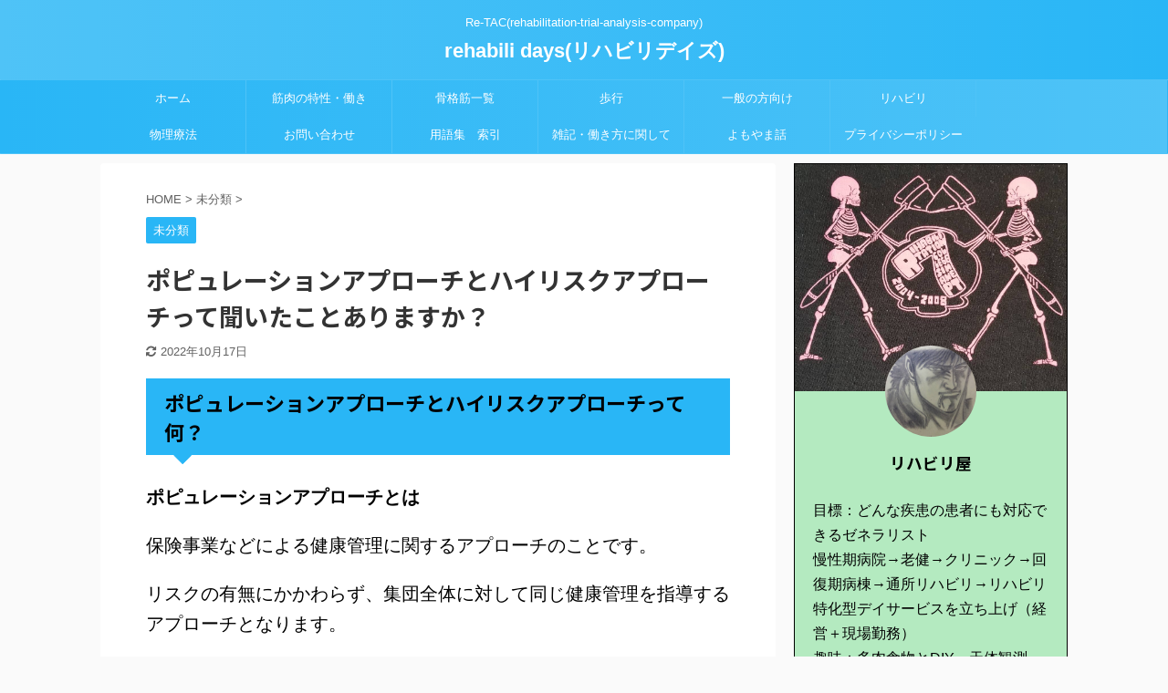

--- FILE ---
content_type: text/html; charset=UTF-8
request_url: https://mizuhiro.jp/%e6%9c%aa%e5%88%86%e9%a1%9e/%e3%83%9d%e3%83%94%e3%83%a5%e3%83%ac%e3%83%bc%e3%82%b7%e3%83%a7%e3%83%b3%e3%82%a2%e3%83%97%e3%83%ad%e3%83%bc%e3%83%81%e3%81%a8%e3%83%8f%e3%82%a4%e3%83%aa%e3%82%b9%e3%82%af%e3%82%a2%e3%83%97%e3%83%ad/
body_size: 21458
content:

<!DOCTYPE html>
<!--[if lt IE 7]>
<html class="ie6" dir="ltr" lang="ja"
	prefix="og: https://ogp.me/ns#" > <![endif]-->
<!--[if IE 7]>
<html class="i7" dir="ltr" lang="ja"
	prefix="og: https://ogp.me/ns#" > <![endif]-->
<!--[if IE 8]>
<html class="ie" dir="ltr" lang="ja"
	prefix="og: https://ogp.me/ns#" > <![endif]-->
<!--[if gt IE 8]><!-->
<html dir="ltr" lang="ja"
	prefix="og: https://ogp.me/ns#"  class="">
	<!--<![endif]-->
	<head prefix="og: http://ogp.me/ns# fb: http://ogp.me/ns/fb# article: http://ogp.me/ns/article#">
		<meta charset="UTF-8" >
		<meta name="viewport" content="width=device-width,initial-scale=1.0,user-scalable=no,viewport-fit=cover">
		<meta name="format-detection" content="telephone=no" >

		
		<link rel="alternate" type="application/rss+xml" title="rehabili days(リハビリデイズ) RSS Feed" href="https://mizuhiro.jp/feed/" />
		<link rel="pingback" href="https://mizuhiro.jp/xmlrpc.php" >
		<!--[if lt IE 9]>
		<script src="https://mizuhiro.jp/wp-content/themes/affinger5/js/html5shiv.js"></script>
		<![endif]-->
				
		<!-- All in One SEO 4.2.6.1 - aioseo.com -->
		<meta name="robots" content="max-image-preview:large" />
		<link rel="canonical" href="https://mizuhiro.jp/%e6%9c%aa%e5%88%86%e9%a1%9e/%e3%83%9d%e3%83%94%e3%83%a5%e3%83%ac%e3%83%bc%e3%82%b7%e3%83%a7%e3%83%b3%e3%82%a2%e3%83%97%e3%83%ad%e3%83%bc%e3%83%81%e3%81%a8%e3%83%8f%e3%82%a4%e3%83%aa%e3%82%b9%e3%82%af%e3%82%a2%e3%83%97%e3%83%ad/" />
		<meta name="generator" content="All in One SEO (AIOSEO) 4.2.6.1 " />
		<meta property="og:locale" content="ja_JP" />
		<meta property="og:site_name" content="rehabili days(リハビリデイズ) | Re-TAC(rehabilitation‐trial-analysis-company)" />
		<meta property="og:type" content="article" />
		<meta property="og:title" content="ポピュレーションアプローチとハイリスクアプローチって聞いたことありますか？ | rehabili days(リハビリデイズ)" />
		<meta property="og:url" content="https://mizuhiro.jp/%e6%9c%aa%e5%88%86%e9%a1%9e/%e3%83%9d%e3%83%94%e3%83%a5%e3%83%ac%e3%83%bc%e3%82%b7%e3%83%a7%e3%83%b3%e3%82%a2%e3%83%97%e3%83%ad%e3%83%bc%e3%83%81%e3%81%a8%e3%83%8f%e3%82%a4%e3%83%aa%e3%82%b9%e3%82%af%e3%82%a2%e3%83%97%e3%83%ad/" />
		<meta property="og:image" content="https://mizuhiro.jp/wp-content/uploads/2022/02/ポピュレーションアプローチ.png" />
		<meta property="og:image:secure_url" content="https://mizuhiro.jp/wp-content/uploads/2022/02/ポピュレーションアプローチ.png" />
		<meta property="og:image:width" content="1246" />
		<meta property="og:image:height" content="812" />
		<meta property="article:published_time" content="2022-02-15T14:08:06+00:00" />
		<meta property="article:modified_time" content="2022-10-17T03:22:54+00:00" />
		<meta name="twitter:card" content="summary" />
		<meta name="twitter:title" content="ポピュレーションアプローチとハイリスクアプローチって聞いたことありますか？ | rehabili days(リハビリデイズ)" />
		<meta name="twitter:image" content="https://mizuhiro.jp/wp-content/uploads/2022/02/ポピュレーションアプローチ.png" />
		<script type="application/ld+json" class="aioseo-schema">
			{"@context":"https:\/\/schema.org","@graph":[{"@type":"Article","@id":"https:\/\/mizuhiro.jp\/%e6%9c%aa%e5%88%86%e9%a1%9e\/%e3%83%9d%e3%83%94%e3%83%a5%e3%83%ac%e3%83%bc%e3%82%b7%e3%83%a7%e3%83%b3%e3%82%a2%e3%83%97%e3%83%ad%e3%83%bc%e3%83%81%e3%81%a8%e3%83%8f%e3%82%a4%e3%83%aa%e3%82%b9%e3%82%af%e3%82%a2%e3%83%97%e3%83%ad\/#article","name":"\u30dd\u30d4\u30e5\u30ec\u30fc\u30b7\u30e7\u30f3\u30a2\u30d7\u30ed\u30fc\u30c1\u3068\u30cf\u30a4\u30ea\u30b9\u30af\u30a2\u30d7\u30ed\u30fc\u30c1\u3063\u3066\u805e\u3044\u305f\u3053\u3068\u3042\u308a\u307e\u3059\u304b\uff1f | rehabili days(\u30ea\u30cf\u30d3\u30ea\u30c7\u30a4\u30ba)","headline":"\u30dd\u30d4\u30e5\u30ec\u30fc\u30b7\u30e7\u30f3\u30a2\u30d7\u30ed\u30fc\u30c1\u3068\u30cf\u30a4\u30ea\u30b9\u30af\u30a2\u30d7\u30ed\u30fc\u30c1\u3063\u3066\u805e\u3044\u305f\u3053\u3068\u3042\u308a\u307e\u3059\u304b\uff1f","author":{"@id":"https:\/\/mizuhiro.jp\/author\/hiroyuki\/#author"},"publisher":{"@id":"https:\/\/mizuhiro.jp\/#organization"},"image":{"@type":"ImageObject","url":"https:\/\/mizuhiro.jp\/wp-content\/uploads\/2022\/02\/\u30dd\u30d4\u30e5\u30ec\u30fc\u30b7\u30e7\u30f3\u30a2\u30d7\u30ed\u30fc\u30c1.png","width":1246,"height":812},"datePublished":"2022-02-15T14:08:06+09:00","dateModified":"2022-02-15T14:08:06+09:00","inLanguage":"ja","mainEntityOfPage":{"@id":"https:\/\/mizuhiro.jp\/%e6%9c%aa%e5%88%86%e9%a1%9e\/%e3%83%9d%e3%83%94%e3%83%a5%e3%83%ac%e3%83%bc%e3%82%b7%e3%83%a7%e3%83%b3%e3%82%a2%e3%83%97%e3%83%ad%e3%83%bc%e3%83%81%e3%81%a8%e3%83%8f%e3%82%a4%e3%83%aa%e3%82%b9%e3%82%af%e3%82%a2%e3%83%97%e3%83%ad\/#webpage"},"isPartOf":{"@id":"https:\/\/mizuhiro.jp\/%e6%9c%aa%e5%88%86%e9%a1%9e\/%e3%83%9d%e3%83%94%e3%83%a5%e3%83%ac%e3%83%bc%e3%82%b7%e3%83%a7%e3%83%b3%e3%82%a2%e3%83%97%e3%83%ad%e3%83%bc%e3%83%81%e3%81%a8%e3%83%8f%e3%82%a4%e3%83%aa%e3%82%b9%e3%82%af%e3%82%a2%e3%83%97%e3%83%ad\/#webpage"},"articleSection":"\u672a\u5206\u985e"},{"@type":"BreadcrumbList","@id":"https:\/\/mizuhiro.jp\/%e6%9c%aa%e5%88%86%e9%a1%9e\/%e3%83%9d%e3%83%94%e3%83%a5%e3%83%ac%e3%83%bc%e3%82%b7%e3%83%a7%e3%83%b3%e3%82%a2%e3%83%97%e3%83%ad%e3%83%bc%e3%83%81%e3%81%a8%e3%83%8f%e3%82%a4%e3%83%aa%e3%82%b9%e3%82%af%e3%82%a2%e3%83%97%e3%83%ad\/#breadcrumblist","itemListElement":[{"@type":"ListItem","@id":"https:\/\/mizuhiro.jp\/#listItem","position":1,"item":{"@type":"WebPage","@id":"https:\/\/mizuhiro.jp\/","name":"\u30db\u30fc\u30e0","description":"Re-TAC(rehabilitation\u2010trial-analysis-company)","url":"https:\/\/mizuhiro.jp\/"},"nextItem":"https:\/\/mizuhiro.jp\/%e6%9c%aa%e5%88%86%e9%a1%9e\/#listItem"},{"@type":"ListItem","@id":"https:\/\/mizuhiro.jp\/%e6%9c%aa%e5%88%86%e9%a1%9e\/#listItem","position":2,"item":{"@type":"WebPage","@id":"https:\/\/mizuhiro.jp\/%e6%9c%aa%e5%88%86%e9%a1%9e\/","name":"\u672a\u5206\u985e","url":"https:\/\/mizuhiro.jp\/%e6%9c%aa%e5%88%86%e9%a1%9e\/"},"nextItem":"https:\/\/mizuhiro.jp\/%e6%9c%aa%e5%88%86%e9%a1%9e\/%e3%83%9d%e3%83%94%e3%83%a5%e3%83%ac%e3%83%bc%e3%82%b7%e3%83%a7%e3%83%b3%e3%82%a2%e3%83%97%e3%83%ad%e3%83%bc%e3%83%81%e3%81%a8%e3%83%8f%e3%82%a4%e3%83%aa%e3%82%b9%e3%82%af%e3%82%a2%e3%83%97%e3%83%ad\/#listItem","previousItem":"https:\/\/mizuhiro.jp\/#listItem"},{"@type":"ListItem","@id":"https:\/\/mizuhiro.jp\/%e6%9c%aa%e5%88%86%e9%a1%9e\/%e3%83%9d%e3%83%94%e3%83%a5%e3%83%ac%e3%83%bc%e3%82%b7%e3%83%a7%e3%83%b3%e3%82%a2%e3%83%97%e3%83%ad%e3%83%bc%e3%83%81%e3%81%a8%e3%83%8f%e3%82%a4%e3%83%aa%e3%82%b9%e3%82%af%e3%82%a2%e3%83%97%e3%83%ad\/#listItem","position":3,"item":{"@type":"WebPage","@id":"https:\/\/mizuhiro.jp\/%e6%9c%aa%e5%88%86%e9%a1%9e\/%e3%83%9d%e3%83%94%e3%83%a5%e3%83%ac%e3%83%bc%e3%82%b7%e3%83%a7%e3%83%b3%e3%82%a2%e3%83%97%e3%83%ad%e3%83%bc%e3%83%81%e3%81%a8%e3%83%8f%e3%82%a4%e3%83%aa%e3%82%b9%e3%82%af%e3%82%a2%e3%83%97%e3%83%ad\/","name":"\u30dd\u30d4\u30e5\u30ec\u30fc\u30b7\u30e7\u30f3\u30a2\u30d7\u30ed\u30fc\u30c1\u3068\u30cf\u30a4\u30ea\u30b9\u30af\u30a2\u30d7\u30ed\u30fc\u30c1\u3063\u3066\u805e\u3044\u305f\u3053\u3068\u3042\u308a\u307e\u3059\u304b\uff1f","url":"https:\/\/mizuhiro.jp\/%e6%9c%aa%e5%88%86%e9%a1%9e\/%e3%83%9d%e3%83%94%e3%83%a5%e3%83%ac%e3%83%bc%e3%82%b7%e3%83%a7%e3%83%b3%e3%82%a2%e3%83%97%e3%83%ad%e3%83%bc%e3%83%81%e3%81%a8%e3%83%8f%e3%82%a4%e3%83%aa%e3%82%b9%e3%82%af%e3%82%a2%e3%83%97%e3%83%ad\/"},"previousItem":"https:\/\/mizuhiro.jp\/%e6%9c%aa%e5%88%86%e9%a1%9e\/#listItem"}]},{"@type":"Organization","@id":"https:\/\/mizuhiro.jp\/#organization","name":"rehabili days(\u30ea\u30cf\u30d3\u30ea\u30c7\u30a4\u30ba)","url":"https:\/\/mizuhiro.jp\/"},{"@type":"WebPage","@id":"https:\/\/mizuhiro.jp\/%e6%9c%aa%e5%88%86%e9%a1%9e\/%e3%83%9d%e3%83%94%e3%83%a5%e3%83%ac%e3%83%bc%e3%82%b7%e3%83%a7%e3%83%b3%e3%82%a2%e3%83%97%e3%83%ad%e3%83%bc%e3%83%81%e3%81%a8%e3%83%8f%e3%82%a4%e3%83%aa%e3%82%b9%e3%82%af%e3%82%a2%e3%83%97%e3%83%ad\/#webpage","url":"https:\/\/mizuhiro.jp\/%e6%9c%aa%e5%88%86%e9%a1%9e\/%e3%83%9d%e3%83%94%e3%83%a5%e3%83%ac%e3%83%bc%e3%82%b7%e3%83%a7%e3%83%b3%e3%82%a2%e3%83%97%e3%83%ad%e3%83%bc%e3%83%81%e3%81%a8%e3%83%8f%e3%82%a4%e3%83%aa%e3%82%b9%e3%82%af%e3%82%a2%e3%83%97%e3%83%ad\/","name":"\u30dd\u30d4\u30e5\u30ec\u30fc\u30b7\u30e7\u30f3\u30a2\u30d7\u30ed\u30fc\u30c1\u3068\u30cf\u30a4\u30ea\u30b9\u30af\u30a2\u30d7\u30ed\u30fc\u30c1\u3063\u3066\u805e\u3044\u305f\u3053\u3068\u3042\u308a\u307e\u3059\u304b\uff1f | rehabili days(\u30ea\u30cf\u30d3\u30ea\u30c7\u30a4\u30ba)","inLanguage":"ja","isPartOf":{"@id":"https:\/\/mizuhiro.jp\/#website"},"breadcrumb":{"@id":"https:\/\/mizuhiro.jp\/%e6%9c%aa%e5%88%86%e9%a1%9e\/%e3%83%9d%e3%83%94%e3%83%a5%e3%83%ac%e3%83%bc%e3%82%b7%e3%83%a7%e3%83%b3%e3%82%a2%e3%83%97%e3%83%ad%e3%83%bc%e3%83%81%e3%81%a8%e3%83%8f%e3%82%a4%e3%83%aa%e3%82%b9%e3%82%af%e3%82%a2%e3%83%97%e3%83%ad\/#breadcrumblist"},"author":"https:\/\/mizuhiro.jp\/author\/hiroyuki\/#author","creator":"https:\/\/mizuhiro.jp\/author\/hiroyuki\/#author","image":{"@type":"ImageObject","url":"https:\/\/mizuhiro.jp\/wp-content\/uploads\/2022\/02\/\u30dd\u30d4\u30e5\u30ec\u30fc\u30b7\u30e7\u30f3\u30a2\u30d7\u30ed\u30fc\u30c1.png","@id":"https:\/\/mizuhiro.jp\/#mainImage","width":1246,"height":812},"primaryImageOfPage":{"@id":"https:\/\/mizuhiro.jp\/%e6%9c%aa%e5%88%86%e9%a1%9e\/%e3%83%9d%e3%83%94%e3%83%a5%e3%83%ac%e3%83%bc%e3%82%b7%e3%83%a7%e3%83%b3%e3%82%a2%e3%83%97%e3%83%ad%e3%83%bc%e3%83%81%e3%81%a8%e3%83%8f%e3%82%a4%e3%83%aa%e3%82%b9%e3%82%af%e3%82%a2%e3%83%97%e3%83%ad\/#mainImage"},"datePublished":"2022-02-15T14:08:06+09:00","dateModified":"2022-10-17T03:22:54+09:00"},{"@type":"WebSite","@id":"https:\/\/mizuhiro.jp\/#website","url":"https:\/\/mizuhiro.jp\/","name":"rehabili days(\u30ea\u30cf\u30d3\u30ea\u30c7\u30a4\u30ba)","description":"Re-TAC(rehabilitation\u2010trial-analysis-company)","inLanguage":"ja","publisher":{"@id":"https:\/\/mizuhiro.jp\/#organization"}}]}
		</script>
		<!-- All in One SEO -->

<title>ポピュレーションアプローチとハイリスクアプローチって聞いたことありますか？ | rehabili days(リハビリデイズ)</title>
<link rel='dns-prefetch' href='//webfonts.xserver.jp' />
<link rel='dns-prefetch' href='//ajax.googleapis.com' />
		<!-- This site uses the Google Analytics by MonsterInsights plugin v9.11.1 - Using Analytics tracking - https://www.monsterinsights.com/ -->
							<script src="//www.googletagmanager.com/gtag/js?id=G-Z32ZKRD2S0"  data-cfasync="false" data-wpfc-render="false" type="text/javascript" async></script>
			<script data-cfasync="false" data-wpfc-render="false" type="text/javascript">
				var mi_version = '9.11.1';
				var mi_track_user = true;
				var mi_no_track_reason = '';
								var MonsterInsightsDefaultLocations = {"page_location":"https:\/\/mizuhiro.jp\/%e6%9c%aa%e5%88%86%e9%a1%9e\/%e3%83%9d%e3%83%94%e3%83%a5%e3%83%ac%e3%83%bc%e3%82%b7%e3%83%a7%e3%83%b3%e3%82%a2%e3%83%97%e3%83%ad%e3%83%bc%e3%83%81%e3%81%a8%e3%83%8f%e3%82%a4%e3%83%aa%e3%82%b9%e3%82%af%e3%82%a2%e3%83%97%e3%83%ad\/"};
								if ( typeof MonsterInsightsPrivacyGuardFilter === 'function' ) {
					var MonsterInsightsLocations = (typeof MonsterInsightsExcludeQuery === 'object') ? MonsterInsightsPrivacyGuardFilter( MonsterInsightsExcludeQuery ) : MonsterInsightsPrivacyGuardFilter( MonsterInsightsDefaultLocations );
				} else {
					var MonsterInsightsLocations = (typeof MonsterInsightsExcludeQuery === 'object') ? MonsterInsightsExcludeQuery : MonsterInsightsDefaultLocations;
				}

								var disableStrs = [
										'ga-disable-G-Z32ZKRD2S0',
									];

				/* Function to detect opted out users */
				function __gtagTrackerIsOptedOut() {
					for (var index = 0; index < disableStrs.length; index++) {
						if (document.cookie.indexOf(disableStrs[index] + '=true') > -1) {
							return true;
						}
					}

					return false;
				}

				/* Disable tracking if the opt-out cookie exists. */
				if (__gtagTrackerIsOptedOut()) {
					for (var index = 0; index < disableStrs.length; index++) {
						window[disableStrs[index]] = true;
					}
				}

				/* Opt-out function */
				function __gtagTrackerOptout() {
					for (var index = 0; index < disableStrs.length; index++) {
						document.cookie = disableStrs[index] + '=true; expires=Thu, 31 Dec 2099 23:59:59 UTC; path=/';
						window[disableStrs[index]] = true;
					}
				}

				if ('undefined' === typeof gaOptout) {
					function gaOptout() {
						__gtagTrackerOptout();
					}
				}
								window.dataLayer = window.dataLayer || [];

				window.MonsterInsightsDualTracker = {
					helpers: {},
					trackers: {},
				};
				if (mi_track_user) {
					function __gtagDataLayer() {
						dataLayer.push(arguments);
					}

					function __gtagTracker(type, name, parameters) {
						if (!parameters) {
							parameters = {};
						}

						if (parameters.send_to) {
							__gtagDataLayer.apply(null, arguments);
							return;
						}

						if (type === 'event') {
														parameters.send_to = monsterinsights_frontend.v4_id;
							var hookName = name;
							if (typeof parameters['event_category'] !== 'undefined') {
								hookName = parameters['event_category'] + ':' + name;
							}

							if (typeof MonsterInsightsDualTracker.trackers[hookName] !== 'undefined') {
								MonsterInsightsDualTracker.trackers[hookName](parameters);
							} else {
								__gtagDataLayer('event', name, parameters);
							}
							
						} else {
							__gtagDataLayer.apply(null, arguments);
						}
					}

					__gtagTracker('js', new Date());
					__gtagTracker('set', {
						'developer_id.dZGIzZG': true,
											});
					if ( MonsterInsightsLocations.page_location ) {
						__gtagTracker('set', MonsterInsightsLocations);
					}
										__gtagTracker('config', 'G-Z32ZKRD2S0', {"forceSSL":"true","link_attribution":"true"} );
										window.gtag = __gtagTracker;										(function () {
						/* https://developers.google.com/analytics/devguides/collection/analyticsjs/ */
						/* ga and __gaTracker compatibility shim. */
						var noopfn = function () {
							return null;
						};
						var newtracker = function () {
							return new Tracker();
						};
						var Tracker = function () {
							return null;
						};
						var p = Tracker.prototype;
						p.get = noopfn;
						p.set = noopfn;
						p.send = function () {
							var args = Array.prototype.slice.call(arguments);
							args.unshift('send');
							__gaTracker.apply(null, args);
						};
						var __gaTracker = function () {
							var len = arguments.length;
							if (len === 0) {
								return;
							}
							var f = arguments[len - 1];
							if (typeof f !== 'object' || f === null || typeof f.hitCallback !== 'function') {
								if ('send' === arguments[0]) {
									var hitConverted, hitObject = false, action;
									if ('event' === arguments[1]) {
										if ('undefined' !== typeof arguments[3]) {
											hitObject = {
												'eventAction': arguments[3],
												'eventCategory': arguments[2],
												'eventLabel': arguments[4],
												'value': arguments[5] ? arguments[5] : 1,
											}
										}
									}
									if ('pageview' === arguments[1]) {
										if ('undefined' !== typeof arguments[2]) {
											hitObject = {
												'eventAction': 'page_view',
												'page_path': arguments[2],
											}
										}
									}
									if (typeof arguments[2] === 'object') {
										hitObject = arguments[2];
									}
									if (typeof arguments[5] === 'object') {
										Object.assign(hitObject, arguments[5]);
									}
									if ('undefined' !== typeof arguments[1].hitType) {
										hitObject = arguments[1];
										if ('pageview' === hitObject.hitType) {
											hitObject.eventAction = 'page_view';
										}
									}
									if (hitObject) {
										action = 'timing' === arguments[1].hitType ? 'timing_complete' : hitObject.eventAction;
										hitConverted = mapArgs(hitObject);
										__gtagTracker('event', action, hitConverted);
									}
								}
								return;
							}

							function mapArgs(args) {
								var arg, hit = {};
								var gaMap = {
									'eventCategory': 'event_category',
									'eventAction': 'event_action',
									'eventLabel': 'event_label',
									'eventValue': 'event_value',
									'nonInteraction': 'non_interaction',
									'timingCategory': 'event_category',
									'timingVar': 'name',
									'timingValue': 'value',
									'timingLabel': 'event_label',
									'page': 'page_path',
									'location': 'page_location',
									'title': 'page_title',
									'referrer' : 'page_referrer',
								};
								for (arg in args) {
																		if (!(!args.hasOwnProperty(arg) || !gaMap.hasOwnProperty(arg))) {
										hit[gaMap[arg]] = args[arg];
									} else {
										hit[arg] = args[arg];
									}
								}
								return hit;
							}

							try {
								f.hitCallback();
							} catch (ex) {
							}
						};
						__gaTracker.create = newtracker;
						__gaTracker.getByName = newtracker;
						__gaTracker.getAll = function () {
							return [];
						};
						__gaTracker.remove = noopfn;
						__gaTracker.loaded = true;
						window['__gaTracker'] = __gaTracker;
					})();
									} else {
										console.log("");
					(function () {
						function __gtagTracker() {
							return null;
						}

						window['__gtagTracker'] = __gtagTracker;
						window['gtag'] = __gtagTracker;
					})();
									}
			</script>
							<!-- / Google Analytics by MonsterInsights -->
		<script type="text/javascript">
/* <![CDATA[ */
window._wpemojiSettings = {"baseUrl":"https:\/\/s.w.org\/images\/core\/emoji\/15.0.3\/72x72\/","ext":".png","svgUrl":"https:\/\/s.w.org\/images\/core\/emoji\/15.0.3\/svg\/","svgExt":".svg","source":{"concatemoji":"https:\/\/mizuhiro.jp\/wp-includes\/js\/wp-emoji-release.min.js?ver=6.6.2"}};
/*! This file is auto-generated */
!function(i,n){var o,s,e;function c(e){try{var t={supportTests:e,timestamp:(new Date).valueOf()};sessionStorage.setItem(o,JSON.stringify(t))}catch(e){}}function p(e,t,n){e.clearRect(0,0,e.canvas.width,e.canvas.height),e.fillText(t,0,0);var t=new Uint32Array(e.getImageData(0,0,e.canvas.width,e.canvas.height).data),r=(e.clearRect(0,0,e.canvas.width,e.canvas.height),e.fillText(n,0,0),new Uint32Array(e.getImageData(0,0,e.canvas.width,e.canvas.height).data));return t.every(function(e,t){return e===r[t]})}function u(e,t,n){switch(t){case"flag":return n(e,"\ud83c\udff3\ufe0f\u200d\u26a7\ufe0f","\ud83c\udff3\ufe0f\u200b\u26a7\ufe0f")?!1:!n(e,"\ud83c\uddfa\ud83c\uddf3","\ud83c\uddfa\u200b\ud83c\uddf3")&&!n(e,"\ud83c\udff4\udb40\udc67\udb40\udc62\udb40\udc65\udb40\udc6e\udb40\udc67\udb40\udc7f","\ud83c\udff4\u200b\udb40\udc67\u200b\udb40\udc62\u200b\udb40\udc65\u200b\udb40\udc6e\u200b\udb40\udc67\u200b\udb40\udc7f");case"emoji":return!n(e,"\ud83d\udc26\u200d\u2b1b","\ud83d\udc26\u200b\u2b1b")}return!1}function f(e,t,n){var r="undefined"!=typeof WorkerGlobalScope&&self instanceof WorkerGlobalScope?new OffscreenCanvas(300,150):i.createElement("canvas"),a=r.getContext("2d",{willReadFrequently:!0}),o=(a.textBaseline="top",a.font="600 32px Arial",{});return e.forEach(function(e){o[e]=t(a,e,n)}),o}function t(e){var t=i.createElement("script");t.src=e,t.defer=!0,i.head.appendChild(t)}"undefined"!=typeof Promise&&(o="wpEmojiSettingsSupports",s=["flag","emoji"],n.supports={everything:!0,everythingExceptFlag:!0},e=new Promise(function(e){i.addEventListener("DOMContentLoaded",e,{once:!0})}),new Promise(function(t){var n=function(){try{var e=JSON.parse(sessionStorage.getItem(o));if("object"==typeof e&&"number"==typeof e.timestamp&&(new Date).valueOf()<e.timestamp+604800&&"object"==typeof e.supportTests)return e.supportTests}catch(e){}return null}();if(!n){if("undefined"!=typeof Worker&&"undefined"!=typeof OffscreenCanvas&&"undefined"!=typeof URL&&URL.createObjectURL&&"undefined"!=typeof Blob)try{var e="postMessage("+f.toString()+"("+[JSON.stringify(s),u.toString(),p.toString()].join(",")+"));",r=new Blob([e],{type:"text/javascript"}),a=new Worker(URL.createObjectURL(r),{name:"wpTestEmojiSupports"});return void(a.onmessage=function(e){c(n=e.data),a.terminate(),t(n)})}catch(e){}c(n=f(s,u,p))}t(n)}).then(function(e){for(var t in e)n.supports[t]=e[t],n.supports.everything=n.supports.everything&&n.supports[t],"flag"!==t&&(n.supports.everythingExceptFlag=n.supports.everythingExceptFlag&&n.supports[t]);n.supports.everythingExceptFlag=n.supports.everythingExceptFlag&&!n.supports.flag,n.DOMReady=!1,n.readyCallback=function(){n.DOMReady=!0}}).then(function(){return e}).then(function(){var e;n.supports.everything||(n.readyCallback(),(e=n.source||{}).concatemoji?t(e.concatemoji):e.wpemoji&&e.twemoji&&(t(e.twemoji),t(e.wpemoji)))}))}((window,document),window._wpemojiSettings);
/* ]]> */
</script>
<style id='wp-emoji-styles-inline-css' type='text/css'>

	img.wp-smiley, img.emoji {
		display: inline !important;
		border: none !important;
		box-shadow: none !important;
		height: 1em !important;
		width: 1em !important;
		margin: 0 0.07em !important;
		vertical-align: -0.1em !important;
		background: none !important;
		padding: 0 !important;
	}
</style>
<link rel='stylesheet' id='wp-block-library-css' href='https://mizuhiro.jp/wp-includes/css/dist/block-library/style.min.css?ver=6.6.2' type='text/css' media='all' />
<style id='classic-theme-styles-inline-css' type='text/css'>
/*! This file is auto-generated */
.wp-block-button__link{color:#fff;background-color:#32373c;border-radius:9999px;box-shadow:none;text-decoration:none;padding:calc(.667em + 2px) calc(1.333em + 2px);font-size:1.125em}.wp-block-file__button{background:#32373c;color:#fff;text-decoration:none}
</style>
<style id='global-styles-inline-css' type='text/css'>
:root{--wp--preset--aspect-ratio--square: 1;--wp--preset--aspect-ratio--4-3: 4/3;--wp--preset--aspect-ratio--3-4: 3/4;--wp--preset--aspect-ratio--3-2: 3/2;--wp--preset--aspect-ratio--2-3: 2/3;--wp--preset--aspect-ratio--16-9: 16/9;--wp--preset--aspect-ratio--9-16: 9/16;--wp--preset--color--black: #000000;--wp--preset--color--cyan-bluish-gray: #abb8c3;--wp--preset--color--white: #ffffff;--wp--preset--color--pale-pink: #f78da7;--wp--preset--color--vivid-red: #cf2e2e;--wp--preset--color--luminous-vivid-orange: #ff6900;--wp--preset--color--luminous-vivid-amber: #fcb900;--wp--preset--color--light-green-cyan: #7bdcb5;--wp--preset--color--vivid-green-cyan: #00d084;--wp--preset--color--pale-cyan-blue: #8ed1fc;--wp--preset--color--vivid-cyan-blue: #0693e3;--wp--preset--color--vivid-purple: #9b51e0;--wp--preset--color--soft-red: #e6514c;--wp--preset--color--light-grayish-red: #fdebee;--wp--preset--color--vivid-yellow: #ffc107;--wp--preset--color--very-pale-yellow: #fffde7;--wp--preset--color--very-light-gray: #fafafa;--wp--preset--color--very-dark-gray: #313131;--wp--preset--color--original-color-a: #43a047;--wp--preset--color--original-color-b: #795548;--wp--preset--color--original-color-c: #ec407a;--wp--preset--color--original-color-d: #9e9d24;--wp--preset--gradient--vivid-cyan-blue-to-vivid-purple: linear-gradient(135deg,rgba(6,147,227,1) 0%,rgb(155,81,224) 100%);--wp--preset--gradient--light-green-cyan-to-vivid-green-cyan: linear-gradient(135deg,rgb(122,220,180) 0%,rgb(0,208,130) 100%);--wp--preset--gradient--luminous-vivid-amber-to-luminous-vivid-orange: linear-gradient(135deg,rgba(252,185,0,1) 0%,rgba(255,105,0,1) 100%);--wp--preset--gradient--luminous-vivid-orange-to-vivid-red: linear-gradient(135deg,rgba(255,105,0,1) 0%,rgb(207,46,46) 100%);--wp--preset--gradient--very-light-gray-to-cyan-bluish-gray: linear-gradient(135deg,rgb(238,238,238) 0%,rgb(169,184,195) 100%);--wp--preset--gradient--cool-to-warm-spectrum: linear-gradient(135deg,rgb(74,234,220) 0%,rgb(151,120,209) 20%,rgb(207,42,186) 40%,rgb(238,44,130) 60%,rgb(251,105,98) 80%,rgb(254,248,76) 100%);--wp--preset--gradient--blush-light-purple: linear-gradient(135deg,rgb(255,206,236) 0%,rgb(152,150,240) 100%);--wp--preset--gradient--blush-bordeaux: linear-gradient(135deg,rgb(254,205,165) 0%,rgb(254,45,45) 50%,rgb(107,0,62) 100%);--wp--preset--gradient--luminous-dusk: linear-gradient(135deg,rgb(255,203,112) 0%,rgb(199,81,192) 50%,rgb(65,88,208) 100%);--wp--preset--gradient--pale-ocean: linear-gradient(135deg,rgb(255,245,203) 0%,rgb(182,227,212) 50%,rgb(51,167,181) 100%);--wp--preset--gradient--electric-grass: linear-gradient(135deg,rgb(202,248,128) 0%,rgb(113,206,126) 100%);--wp--preset--gradient--midnight: linear-gradient(135deg,rgb(2,3,129) 0%,rgb(40,116,252) 100%);--wp--preset--font-size--small: 13px;--wp--preset--font-size--medium: 20px;--wp--preset--font-size--large: 36px;--wp--preset--font-size--x-large: 42px;--wp--preset--spacing--20: 0.44rem;--wp--preset--spacing--30: 0.67rem;--wp--preset--spacing--40: 1rem;--wp--preset--spacing--50: 1.5rem;--wp--preset--spacing--60: 2.25rem;--wp--preset--spacing--70: 3.38rem;--wp--preset--spacing--80: 5.06rem;--wp--preset--shadow--natural: 6px 6px 9px rgba(0, 0, 0, 0.2);--wp--preset--shadow--deep: 12px 12px 50px rgba(0, 0, 0, 0.4);--wp--preset--shadow--sharp: 6px 6px 0px rgba(0, 0, 0, 0.2);--wp--preset--shadow--outlined: 6px 6px 0px -3px rgba(255, 255, 255, 1), 6px 6px rgba(0, 0, 0, 1);--wp--preset--shadow--crisp: 6px 6px 0px rgba(0, 0, 0, 1);}:where(.is-layout-flex){gap: 0.5em;}:where(.is-layout-grid){gap: 0.5em;}body .is-layout-flex{display: flex;}.is-layout-flex{flex-wrap: wrap;align-items: center;}.is-layout-flex > :is(*, div){margin: 0;}body .is-layout-grid{display: grid;}.is-layout-grid > :is(*, div){margin: 0;}:where(.wp-block-columns.is-layout-flex){gap: 2em;}:where(.wp-block-columns.is-layout-grid){gap: 2em;}:where(.wp-block-post-template.is-layout-flex){gap: 1.25em;}:where(.wp-block-post-template.is-layout-grid){gap: 1.25em;}.has-black-color{color: var(--wp--preset--color--black) !important;}.has-cyan-bluish-gray-color{color: var(--wp--preset--color--cyan-bluish-gray) !important;}.has-white-color{color: var(--wp--preset--color--white) !important;}.has-pale-pink-color{color: var(--wp--preset--color--pale-pink) !important;}.has-vivid-red-color{color: var(--wp--preset--color--vivid-red) !important;}.has-luminous-vivid-orange-color{color: var(--wp--preset--color--luminous-vivid-orange) !important;}.has-luminous-vivid-amber-color{color: var(--wp--preset--color--luminous-vivid-amber) !important;}.has-light-green-cyan-color{color: var(--wp--preset--color--light-green-cyan) !important;}.has-vivid-green-cyan-color{color: var(--wp--preset--color--vivid-green-cyan) !important;}.has-pale-cyan-blue-color{color: var(--wp--preset--color--pale-cyan-blue) !important;}.has-vivid-cyan-blue-color{color: var(--wp--preset--color--vivid-cyan-blue) !important;}.has-vivid-purple-color{color: var(--wp--preset--color--vivid-purple) !important;}.has-black-background-color{background-color: var(--wp--preset--color--black) !important;}.has-cyan-bluish-gray-background-color{background-color: var(--wp--preset--color--cyan-bluish-gray) !important;}.has-white-background-color{background-color: var(--wp--preset--color--white) !important;}.has-pale-pink-background-color{background-color: var(--wp--preset--color--pale-pink) !important;}.has-vivid-red-background-color{background-color: var(--wp--preset--color--vivid-red) !important;}.has-luminous-vivid-orange-background-color{background-color: var(--wp--preset--color--luminous-vivid-orange) !important;}.has-luminous-vivid-amber-background-color{background-color: var(--wp--preset--color--luminous-vivid-amber) !important;}.has-light-green-cyan-background-color{background-color: var(--wp--preset--color--light-green-cyan) !important;}.has-vivid-green-cyan-background-color{background-color: var(--wp--preset--color--vivid-green-cyan) !important;}.has-pale-cyan-blue-background-color{background-color: var(--wp--preset--color--pale-cyan-blue) !important;}.has-vivid-cyan-blue-background-color{background-color: var(--wp--preset--color--vivid-cyan-blue) !important;}.has-vivid-purple-background-color{background-color: var(--wp--preset--color--vivid-purple) !important;}.has-black-border-color{border-color: var(--wp--preset--color--black) !important;}.has-cyan-bluish-gray-border-color{border-color: var(--wp--preset--color--cyan-bluish-gray) !important;}.has-white-border-color{border-color: var(--wp--preset--color--white) !important;}.has-pale-pink-border-color{border-color: var(--wp--preset--color--pale-pink) !important;}.has-vivid-red-border-color{border-color: var(--wp--preset--color--vivid-red) !important;}.has-luminous-vivid-orange-border-color{border-color: var(--wp--preset--color--luminous-vivid-orange) !important;}.has-luminous-vivid-amber-border-color{border-color: var(--wp--preset--color--luminous-vivid-amber) !important;}.has-light-green-cyan-border-color{border-color: var(--wp--preset--color--light-green-cyan) !important;}.has-vivid-green-cyan-border-color{border-color: var(--wp--preset--color--vivid-green-cyan) !important;}.has-pale-cyan-blue-border-color{border-color: var(--wp--preset--color--pale-cyan-blue) !important;}.has-vivid-cyan-blue-border-color{border-color: var(--wp--preset--color--vivid-cyan-blue) !important;}.has-vivid-purple-border-color{border-color: var(--wp--preset--color--vivid-purple) !important;}.has-vivid-cyan-blue-to-vivid-purple-gradient-background{background: var(--wp--preset--gradient--vivid-cyan-blue-to-vivid-purple) !important;}.has-light-green-cyan-to-vivid-green-cyan-gradient-background{background: var(--wp--preset--gradient--light-green-cyan-to-vivid-green-cyan) !important;}.has-luminous-vivid-amber-to-luminous-vivid-orange-gradient-background{background: var(--wp--preset--gradient--luminous-vivid-amber-to-luminous-vivid-orange) !important;}.has-luminous-vivid-orange-to-vivid-red-gradient-background{background: var(--wp--preset--gradient--luminous-vivid-orange-to-vivid-red) !important;}.has-very-light-gray-to-cyan-bluish-gray-gradient-background{background: var(--wp--preset--gradient--very-light-gray-to-cyan-bluish-gray) !important;}.has-cool-to-warm-spectrum-gradient-background{background: var(--wp--preset--gradient--cool-to-warm-spectrum) !important;}.has-blush-light-purple-gradient-background{background: var(--wp--preset--gradient--blush-light-purple) !important;}.has-blush-bordeaux-gradient-background{background: var(--wp--preset--gradient--blush-bordeaux) !important;}.has-luminous-dusk-gradient-background{background: var(--wp--preset--gradient--luminous-dusk) !important;}.has-pale-ocean-gradient-background{background: var(--wp--preset--gradient--pale-ocean) !important;}.has-electric-grass-gradient-background{background: var(--wp--preset--gradient--electric-grass) !important;}.has-midnight-gradient-background{background: var(--wp--preset--gradient--midnight) !important;}.has-small-font-size{font-size: var(--wp--preset--font-size--small) !important;}.has-medium-font-size{font-size: var(--wp--preset--font-size--medium) !important;}.has-large-font-size{font-size: var(--wp--preset--font-size--large) !important;}.has-x-large-font-size{font-size: var(--wp--preset--font-size--x-large) !important;}
:where(.wp-block-post-template.is-layout-flex){gap: 1.25em;}:where(.wp-block-post-template.is-layout-grid){gap: 1.25em;}
:where(.wp-block-columns.is-layout-flex){gap: 2em;}:where(.wp-block-columns.is-layout-grid){gap: 2em;}
:root :where(.wp-block-pullquote){font-size: 1.5em;line-height: 1.6;}
</style>
<link rel='stylesheet' id='contact-form-7-css' href='https://mizuhiro.jp/wp-content/plugins/contact-form-7/includes/css/styles.css?ver=5.6.3' type='text/css' media='all' />
<link rel='stylesheet' id='yyi_rinker_stylesheet-css' href='https://mizuhiro.jp/wp-content/plugins/yyi-rinker/css/style.css?v=1.1.10&#038;ver=6.6.2' type='text/css' media='all' />
<link rel='stylesheet' id='single_child2-css' href='https://mizuhiro.jp/wp-content/themes/affinger5-jet-child/st-child-kanricss.php' type='text/css' media='all' />
<link rel='stylesheet' id='normalize-css' href='https://mizuhiro.jp/wp-content/themes/affinger5/css/normalize.css?ver=1.5.9' type='text/css' media='all' />
<link rel='stylesheet' id='font-awesome-css' href='https://mizuhiro.jp/wp-content/themes/affinger5/css/fontawesome/css/font-awesome.min.css?ver=4.7.0' type='text/css' media='all' />
<link rel='stylesheet' id='font-awesome-animation-css' href='https://mizuhiro.jp/wp-content/themes/affinger5/css/fontawesome/css/font-awesome-animation.min.css?ver=6.6.2' type='text/css' media='all' />
<link rel='stylesheet' id='st_svg-css' href='https://mizuhiro.jp/wp-content/themes/affinger5/st_svg/style.css?ver=6.6.2' type='text/css' media='all' />
<link rel='stylesheet' id='slick-css' href='https://mizuhiro.jp/wp-content/themes/affinger5/vendor/slick/slick.css?ver=1.8.0' type='text/css' media='all' />
<link rel='stylesheet' id='slick-theme-css' href='https://mizuhiro.jp/wp-content/themes/affinger5/vendor/slick/slick-theme.css?ver=1.8.0' type='text/css' media='all' />
<link rel='stylesheet' id='fonts-googleapis-notosansjp-css' href='//fonts.googleapis.com/css?family=Noto+Sans+JP%3A400%2C700&#038;display=swap&#038;subset=japanese&#038;ver=6.6.2' type='text/css' media='all' />
<link rel='stylesheet' id='style-css' href='https://mizuhiro.jp/wp-content/themes/affinger5/style.css?ver=6.6.2' type='text/css' media='all' />
<link rel='stylesheet' id='child-style-css' href='https://mizuhiro.jp/wp-content/themes/affinger5-jet-child/style.css?ver=6.6.2' type='text/css' media='all' />
<link rel='stylesheet' id='single-css' href='https://mizuhiro.jp/wp-content/themes/affinger5/st-rankcss.php' type='text/css' media='all' />
<link rel='stylesheet' id='fancybox-css' href='https://mizuhiro.jp/wp-content/plugins/easy-fancybox/fancybox/1.5.3/jquery.fancybox.min.css?ver=6.6.2' type='text/css' media='screen' />
<link rel='stylesheet' id='st-themecss-css' href='https://mizuhiro.jp/wp-content/themes/affinger5/st-themecss-loader.php?ver=6.6.2' type='text/css' media='all' />
<script type="text/javascript" src="//ajax.googleapis.com/ajax/libs/jquery/1.11.3/jquery.min.js?ver=1.11.3" id="jquery-js"></script>
<script type="text/javascript" src="//webfonts.xserver.jp/js/xserver.js?ver=1.2.1" id="typesquare_std-js"></script>
<script type="text/javascript" src="https://mizuhiro.jp/wp-content/plugins/google-analytics-for-wordpress/assets/js/frontend-gtag.min.js?ver=9.11.1" id="monsterinsights-frontend-script-js" async="async" data-wp-strategy="async"></script>
<script data-cfasync="false" data-wpfc-render="false" type="text/javascript" id='monsterinsights-frontend-script-js-extra'>/* <![CDATA[ */
var monsterinsights_frontend = {"js_events_tracking":"true","download_extensions":"doc,pdf,ppt,zip,xls,docx,pptx,xlsx","inbound_paths":"[{\"path\":\"\\\/go\\\/\",\"label\":\"affiliate\"},{\"path\":\"\\\/recommend\\\/\",\"label\":\"affiliate\"}]","home_url":"https:\/\/mizuhiro.jp","hash_tracking":"false","v4_id":"G-Z32ZKRD2S0"};/* ]]> */
</script>
<script type="text/javascript" src="https://mizuhiro.jp/wp-content/themes/affinger5-jet-child/js/jquery.heightLine.js?ver=6.6.2" id="jquery-heightLine-js"></script>
<link rel="https://api.w.org/" href="https://mizuhiro.jp/wp-json/" /><link rel="alternate" title="JSON" type="application/json" href="https://mizuhiro.jp/wp-json/wp/v2/posts/3601" /><link rel='shortlink' href='https://mizuhiro.jp/?p=3601' />
<link rel="alternate" title="oEmbed (JSON)" type="application/json+oembed" href="https://mizuhiro.jp/wp-json/oembed/1.0/embed?url=https%3A%2F%2Fmizuhiro.jp%2F%25e6%259c%25aa%25e5%2588%2586%25e9%25a1%259e%2F%25e3%2583%259d%25e3%2583%2594%25e3%2583%25a5%25e3%2583%25ac%25e3%2583%25bc%25e3%2582%25b7%25e3%2583%25a7%25e3%2583%25b3%25e3%2582%25a2%25e3%2583%2597%25e3%2583%25ad%25e3%2583%25bc%25e3%2583%2581%25e3%2581%25a8%25e3%2583%258f%25e3%2582%25a4%25e3%2583%25aa%25e3%2582%25b9%25e3%2582%25af%25e3%2582%25a2%25e3%2583%2597%25e3%2583%25ad%2F" />
<link rel="alternate" title="oEmbed (XML)" type="text/xml+oembed" href="https://mizuhiro.jp/wp-json/oembed/1.0/embed?url=https%3A%2F%2Fmizuhiro.jp%2F%25e6%259c%25aa%25e5%2588%2586%25e9%25a1%259e%2F%25e3%2583%259d%25e3%2583%2594%25e3%2583%25a5%25e3%2583%25ac%25e3%2583%25bc%25e3%2582%25b7%25e3%2583%25a7%25e3%2583%25b3%25e3%2582%25a2%25e3%2583%2597%25e3%2583%25ad%25e3%2583%25bc%25e3%2583%2581%25e3%2581%25a8%25e3%2583%258f%25e3%2582%25a4%25e3%2583%25aa%25e3%2582%25b9%25e3%2582%25af%25e3%2582%25a2%25e3%2583%2597%25e3%2583%25ad%2F&#038;format=xml" />
<style>
.yyi-rinker-images {
    display: flex;
    justify-content: center;
    align-items: center;
    position: relative;

}
div.yyi-rinker-image img.yyi-rinker-main-img.hidden {
    display: none;
}

.yyi-rinker-images-arrow {
    cursor: pointer;
    position: absolute;
    top: 50%;
    display: block;
    margin-top: -11px;
    opacity: 0.6;
    width: 22px;
}

.yyi-rinker-images-arrow-left{
    left: -10px;
}
.yyi-rinker-images-arrow-right{
    right: -10px;
}

.yyi-rinker-images-arrow-left.hidden {
    display: none;
}

.yyi-rinker-images-arrow-right.hidden {
    display: none;
}
div.yyi-rinker-contents.yyi-rinker-design-tate  div.yyi-rinker-box{
    flex-direction: column;
}

div.yyi-rinker-contents.yyi-rinker-design-slim div.yyi-rinker-box .yyi-rinker-links {
    flex-direction: column;
}

div.yyi-rinker-contents.yyi-rinker-design-slim div.yyi-rinker-info {
    width: 100%;
}

div.yyi-rinker-contents.yyi-rinker-design-slim .yyi-rinker-title {
    text-align: center;
}

div.yyi-rinker-contents.yyi-rinker-design-slim .yyi-rinker-links {
    text-align: center;
}
div.yyi-rinker-contents.yyi-rinker-design-slim .yyi-rinker-image {
    margin: auto;
}

div.yyi-rinker-contents.yyi-rinker-design-slim div.yyi-rinker-info ul.yyi-rinker-links li {
	align-self: stretch;
}
div.yyi-rinker-contents.yyi-rinker-design-slim div.yyi-rinker-box div.yyi-rinker-info {
	padding: 0;
}
div.yyi-rinker-contents.yyi-rinker-design-slim div.yyi-rinker-box {
	flex-direction: column;
	padding: 14px 5px 0;
}

.yyi-rinker-design-slim div.yyi-rinker-box div.yyi-rinker-info {
	text-align: center;
}

.yyi-rinker-design-slim div.price-box span.price {
	display: block;
}

div.yyi-rinker-contents.yyi-rinker-design-slim div.yyi-rinker-info div.yyi-rinker-title a{
	font-size:16px;
}

div.yyi-rinker-contents.yyi-rinker-design-slim ul.yyi-rinker-links li.amazonkindlelink:before,  div.yyi-rinker-contents.yyi-rinker-design-slim ul.yyi-rinker-links li.amazonlink:before,  div.yyi-rinker-contents.yyi-rinker-design-slim ul.yyi-rinker-links li.rakutenlink:before,  div.yyi-rinker-contents.yyi-rinker-design-slim ul.yyi-rinker-links li.yahoolink:before {
	font-size:12px;
}

div.yyi-rinker-contents.yyi-rinker-design-slim ul.yyi-rinker-links li a {
	font-size: 13px;
}
.entry-content ul.yyi-rinker-links li {
	padding: 0;
}

				</style><meta name="robots" content="index, follow" />
<meta name="thumbnail" content="https://mizuhiro.jp/wp-content/uploads/2022/02/ポピュレーションアプローチ.png">
<script async src="https://pagead2.googlesyndication.com/pagead/js/adsbygoogle.js?client=ca-pub-9961100065610366"
     crossorigin="anonymous"></script>
<link rel="canonical" href="https://mizuhiro.jp/%e6%9c%aa%e5%88%86%e9%a1%9e/%e3%83%9d%e3%83%94%e3%83%a5%e3%83%ac%e3%83%bc%e3%82%b7%e3%83%a7%e3%83%b3%e3%82%a2%e3%83%97%e3%83%ad%e3%83%bc%e3%83%81%e3%81%a8%e3%83%8f%e3%82%a4%e3%83%aa%e3%82%b9%e3%82%af%e3%82%a2%e3%83%97%e3%83%ad/" />
			<script>
		(function (i, s, o, g, r, a, m) {
			i['GoogleAnalyticsObject'] = r;
			i[r] = i[r] || function () {
					(i[r].q = i[r].q || []).push(arguments)
				}, i[r].l = 1 * new Date();
			a = s.createElement(o),
				m = s.getElementsByTagName(o)[0];
			a.async = 1;
			a.src = g;
			m.parentNode.insertBefore(a, m)
		})(window, document, 'script', '//www.google-analytics.com/analytics.js', 'ga');

		ga('create', 'UA-133424360-1', 'auto');
		ga('send', 'pageview');

	</script>
				<!-- OGP -->
	
						<meta name="twitter:card" content="summary_large_image">
				<meta name="twitter:site" content="@zKSIdPU4gLCYIkP">
		<meta name="twitter:title" content="ポピュレーションアプローチとハイリスクアプローチって聞いたことありますか？">
		<meta name="twitter:description" content="ポピュレーションアプローチとハイリスクアプローチって何？ ポピュレーションアプローチとは 保険事業などによる健康管理に関 ...">
		<meta name="twitter:image" content="https://mizuhiro.jp/wp-content/uploads/2022/02/ポピュレーションアプローチ.png">
		<!-- /OGP -->
		



<script>
	jQuery(function(){
		jQuery('.st-btn-open').click(function(){
			jQuery(this).next('.st-slidebox').stop(true, true).slideToggle();
			jQuery(this).addClass('st-btn-open-click');
		});
	});
</script>


<script>
	jQuery(function(){
		jQuery("#toc_container:not(:has(ul ul))").addClass("only-toc");
		jQuery(".st-ac-box ul:has(.cat-item)").each(function(){
			jQuery(this).addClass("st-ac-cat");
		});
	});
</script>

<script>
	jQuery(function(){
						jQuery('.st-star').parent('.rankh4').css('padding-bottom','5px'); // スターがある場合のランキング見出し調整
	});
</script>

			</head>
	<body class="post-template-default single single-post postid-3601 single-format-standard not-front-page" >
				<div id="st-ami">
				<div id="wrapper" class="">
				<div id="wrapper-in">
					<header id="st-headwide">
						<div id="headbox-bg">
							<div id="headbox">

									<nav id="s-navi" class="pcnone" data-st-nav data-st-nav-type="normal">
			<dl class="acordion is-active" data-st-nav-primary>
				<dt class="trigger">
					<p class="acordion_button"><span class="op has-text"><i class="fa st-svg-menu_thin"></i></span></p>
					
								<!-- 追加メニュー -->
								
								<!-- 追加メニュー2 -->
								
									</dt>

				<dd class="acordion_tree">
					<div class="acordion_tree_content">

						

														<div class="menu-%e4%b8%80%e8%88%ac%e3%81%ae%e6%96%b9%e5%90%91%e3%81%91-container"><ul id="menu-%e4%b8%80%e8%88%ac%e3%81%ae%e6%96%b9%e5%90%91%e3%81%91" class="menu"><li id="menu-item-1179" class="menu-item menu-item-type-post_type menu-item-object-page menu-item-1179"><a href="https://mizuhiro.jp/home/"><span class="menu-item-label">ホーム</span></a></li>
<li id="menu-item-2760" class="menu-item menu-item-type-post_type menu-item-object-page menu-item-2760"><a href="https://mizuhiro.jp/%e7%ad%8b%e8%82%89%e3%81%ae%e7%89%b9%e6%80%a7%e3%83%bb%e5%83%8d%e3%81%8d/"><span class="menu-item-label">筋肉の特性・働き</span></a></li>
<li id="menu-item-1174" class="menu-item menu-item-type-post_type menu-item-object-page menu-item-1174"><a href="https://mizuhiro.jp/muscle/skeletal-muscle-data/"><span class="menu-item-label">骨格筋一覧</span></a></li>
<li id="menu-item-1177" class="menu-item menu-item-type-post_type menu-item-object-page menu-item-1177"><a href="https://mizuhiro.jp/gait/"><span class="menu-item-label">歩行</span></a></li>
<li id="menu-item-2684" class="menu-item menu-item-type-post_type menu-item-object-page menu-item-2684"><a href="https://mizuhiro.jp/%e4%b8%80%e8%88%ac%e3%81%ae%e6%96%b9%e5%90%91%e3%81%91/"><span class="menu-item-label">一般の方向け</span></a></li>
<li id="menu-item-2934" class="menu-item menu-item-type-post_type menu-item-object-page menu-item-has-children menu-item-2934"><a href="https://mizuhiro.jp/%e3%83%aa%e3%83%8f%e3%83%93%e3%83%aa/"><span class="menu-item-label">リハビリ</span></a>
<ul class="sub-menu">
	<li id="menu-item-5472" class="menu-item menu-item-type-post_type menu-item-object-page menu-item-5472"><a href="https://mizuhiro.jp/%e5%8b%89%e5%bc%b7%e4%bc%9a/"><span class="menu-item-label">勉強会</span></a></li>
</ul>
</li>
<li id="menu-item-1867" class="menu-item menu-item-type-post_type menu-item-object-page menu-item-1867"><a href="https://mizuhiro.jp/%e7%89%a9%e7%90%86%e7%99%82%e6%b3%95/"><span class="menu-item-label">物理療法</span></a></li>
<li id="menu-item-2023" class="menu-item menu-item-type-post_type menu-item-object-page menu-item-2023"><a href="https://mizuhiro.jp/contact/"><span class="menu-item-label">お問い合わせ</span></a></li>
<li id="menu-item-3170" class="menu-item menu-item-type-post_type menu-item-object-page menu-item-3170"><a href="https://mizuhiro.jp/%e7%94%a8%e8%aa%9e%e9%9b%86%e3%80%80%e7%b4%a2%e5%bc%95/"><span class="menu-item-label">用語集　索引</span></a></li>
<li id="menu-item-3266" class="menu-item menu-item-type-post_type menu-item-object-page menu-item-3266"><a href="https://mizuhiro.jp/%e9%9b%91%e8%a8%98/"><span class="menu-item-label">雑記・働き方に関して</span></a></li>
<li id="menu-item-5302" class="menu-item menu-item-type-post_type menu-item-object-page menu-item-5302"><a href="https://mizuhiro.jp/small-talk/"><span class="menu-item-label">よもやま話</span></a></li>
<li id="menu-item-5460" class="menu-item menu-item-type-post_type menu-item-object-page menu-item-privacy-policy menu-item-5460"><a rel="privacy-policy" href="https://mizuhiro.jp/%e3%83%97%e3%83%a9%e3%82%a4%e3%83%90%e3%82%b7%e3%83%bc%e3%83%9d%e3%83%aa%e3%82%b7%e3%83%bc/"><span class="menu-item-label">プライバシーポリシー</span></a></li>
</ul></div>							<div class="clear"></div>

						
					</div>
				</dd>
			</dl>

					</nav>
	
								<div id="header-l">
									
									<div id="st-text-logo">
										
            
			
				<!-- キャプション -->
				                
					              		 	 <p class="descr sitenametop">
               		     	Re-TAC(rehabilitation‐trial-analysis-company)               			 </p>
					                    
				                
				<!-- ロゴ又はブログ名 -->
				              		  <p class="sitename"><a href="https://mizuhiro.jp/">
                  		                      		    rehabili days(リハビリデイズ)                   		               		  </a></p>
            					<!-- ロゴ又はブログ名ここまで -->

			    
		
    									</div>
								</div><!-- /#header-l -->

								<div id="header-r" class="smanone">
									
								</div><!-- /#header-r -->
							</div><!-- /#headbox-bg -->
						</div><!-- /#headbox clearfix -->

						
						
						
						
											
<div id="gazou-wide">
			<div id="st-menubox">
			<div id="st-menuwide">
				<nav class="smanone clearfix"><ul id="menu-%e4%b8%80%e8%88%ac%e3%81%ae%e6%96%b9%e5%90%91%e3%81%91-1" class="menu"><li class="menu-item menu-item-type-post_type menu-item-object-page menu-item-1179"><a href="https://mizuhiro.jp/home/">ホーム</a></li>
<li class="menu-item menu-item-type-post_type menu-item-object-page menu-item-2760"><a href="https://mizuhiro.jp/%e7%ad%8b%e8%82%89%e3%81%ae%e7%89%b9%e6%80%a7%e3%83%bb%e5%83%8d%e3%81%8d/">筋肉の特性・働き</a></li>
<li class="menu-item menu-item-type-post_type menu-item-object-page menu-item-1174"><a href="https://mizuhiro.jp/muscle/skeletal-muscle-data/">骨格筋一覧</a></li>
<li class="menu-item menu-item-type-post_type menu-item-object-page menu-item-1177"><a href="https://mizuhiro.jp/gait/">歩行</a></li>
<li class="menu-item menu-item-type-post_type menu-item-object-page menu-item-2684"><a href="https://mizuhiro.jp/%e4%b8%80%e8%88%ac%e3%81%ae%e6%96%b9%e5%90%91%e3%81%91/">一般の方向け</a></li>
<li class="menu-item menu-item-type-post_type menu-item-object-page menu-item-has-children menu-item-2934"><a href="https://mizuhiro.jp/%e3%83%aa%e3%83%8f%e3%83%93%e3%83%aa/">リハビリ</a>
<ul class="sub-menu">
	<li class="menu-item menu-item-type-post_type menu-item-object-page menu-item-5472"><a href="https://mizuhiro.jp/%e5%8b%89%e5%bc%b7%e4%bc%9a/">勉強会</a></li>
</ul>
</li>
<li class="menu-item menu-item-type-post_type menu-item-object-page menu-item-1867"><a href="https://mizuhiro.jp/%e7%89%a9%e7%90%86%e7%99%82%e6%b3%95/">物理療法</a></li>
<li class="menu-item menu-item-type-post_type menu-item-object-page menu-item-2023"><a href="https://mizuhiro.jp/contact/">お問い合わせ</a></li>
<li class="menu-item menu-item-type-post_type menu-item-object-page menu-item-3170"><a href="https://mizuhiro.jp/%e7%94%a8%e8%aa%9e%e9%9b%86%e3%80%80%e7%b4%a2%e5%bc%95/">用語集　索引</a></li>
<li class="menu-item menu-item-type-post_type menu-item-object-page menu-item-3266"><a href="https://mizuhiro.jp/%e9%9b%91%e8%a8%98/">雑記・働き方に関して</a></li>
<li class="menu-item menu-item-type-post_type menu-item-object-page menu-item-5302"><a href="https://mizuhiro.jp/small-talk/">よもやま話</a></li>
<li class="menu-item menu-item-type-post_type menu-item-object-page menu-item-privacy-policy menu-item-5460"><a rel="privacy-policy" href="https://mizuhiro.jp/%e3%83%97%e3%83%a9%e3%82%a4%e3%83%90%e3%82%b7%e3%83%bc%e3%83%9d%e3%83%aa%e3%82%b7%e3%83%bc/">プライバシーポリシー</a></li>
</ul></nav>			</div>
		</div>
				</div>
					
					
					</header>

					

					<div id="content-w">

					
					
					
	
			<div id="st-header-post-under-box" class="st-header-post-no-data "
		     style="">
			<div class="st-dark-cover">
							</div>
		</div>
	

<div id="content" class="clearfix">
	<div id="contentInner">
		<main>
			<article>
				<div id="post-3601" class="st-post post-3601 post type-post status-publish format-standard has-post-thumbnail hentry category-1">

					
																
					
					<!--ぱんくず -->
											<div
							id="breadcrumb">
							<ol itemscope itemtype="http://schema.org/BreadcrumbList">
								<li itemprop="itemListElement" itemscope itemtype="http://schema.org/ListItem">
									<a href="https://mizuhiro.jp" itemprop="item">
										<span itemprop="name">HOME</span>
									</a>
									&gt;
									<meta itemprop="position" content="1"/>
								</li>

								
																	<li itemprop="itemListElement" itemscope itemtype="http://schema.org/ListItem">
										<a href="https://mizuhiro.jp/category/%e6%9c%aa%e5%88%86%e9%a1%9e/" itemprop="item">
											<span
												itemprop="name">未分類</span>
										</a>
										&gt;
										<meta itemprop="position" content="2"/>
									</li>
																								</ol>

													</div>
										<!--/ ぱんくず -->

					<!--ループ開始 -->
										
																									<p class="st-catgroup">
								<a href="https://mizuhiro.jp/category/%e6%9c%aa%e5%88%86%e9%a1%9e/" title="View all posts in 未分類" rel="category tag"><span class="catname st-catid1">未分類</span></a>							</p>
						
						<h1 class="entry-title">ポピュレーションアプローチとハイリスクアプローチって聞いたことありますか？</h1>

						
	<div class="blogbox ">
		<p><span class="kdate">
											<i class="fa fa-refresh"></i><time class="updated" datetime="2022-10-17T12:22:54+0900">2022年10月17日</time>
					</span></p>
	</div>
					
					
					<div class="mainbox">
						<div id="nocopy" ><!-- コピー禁止エリアここから -->
							
																						
							<div class="entry-content">
								<h2>ポピュレーションアプローチとハイリスクアプローチって何？</h2>
<p><strong>ポピュレーションアプローチとは</strong></p>
<p>保険事業などによる健康管理に関するアプローチのことです。</p>
<p>リスクの有無にかかわらず、集団全体に対して同じ健康管理を指導するアプローチとなります。</p>
<p>つまりポピュレーションアプローチによる健康管理では、対象を限定せず、広くリスクが分散されている集団全体に働きかけ、集団全体として病気の予防やリスクの軽減ができるようにするのです。</p>
<p>例えば、高血圧に関して、栄養バランスに対して、睡眠や運動量に対して喫煙に対してなどの健康に関連した多くの指導を無作為に多くの方に、情報提供や運動指導をすることはポピュレーションアプローチに該当します。</p>
<p><a href="https://mizuhiro.jp/wp-content/uploads/2022/02/ポピュレーションアプローチ.png"><img loading="lazy" decoding="async" class="alignnone wp-image-4183 size-large" src="https://mizuhiro.jp/wp-content/uploads/2022/02/ポピュレーションアプローチ-1024x667.png" alt="" width="920" height="599" srcset="https://mizuhiro.jp/wp-content/uploads/2022/02/ポピュレーションアプローチ-1024x667.png 1024w, https://mizuhiro.jp/wp-content/uploads/2022/02/ポピュレーションアプローチ-300x196.png 300w, https://mizuhiro.jp/wp-content/uploads/2022/02/ポピュレーションアプローチ-768x500.png 768w, https://mizuhiro.jp/wp-content/uploads/2022/02/ポピュレーションアプローチ.png 1246w" sizes="(max-width: 920px) 100vw, 920px" /></a></p>
<p><strong>ハイリスクアプローチとは</strong></p>
<p>ハイリスクアプローチは、リスクを持っている人をスクリーニングし、ハイリスクの人を対象に行動変容を促すよう指導する活動です。</p>
<p>例えば血圧、血糖値などを検査する成人病検診などがハイリスクアプローチの一環になります。</p>
<p>この方法は、事後の適切なアドバイスや長期的な治療の供給がなければ、スクリーニングをすること自体が無意味になります。</p>
<p>また、禁煙やダイエットなど、仲間と異なる保健行動が必要になることが多く、費用対効果が高い一方1回のスクリーニングと指導のみでは行動変容を維持するのは困難です。</p>
<p><a href="https://mizuhiro.jp/wp-content/uploads/2022/02/ポピュレーションアプローチ.gif"><img loading="lazy" decoding="async" class="alignnone wp-image-4184 size-full" src="https://mizuhiro.jp/wp-content/uploads/2022/02/ポピュレーションアプローチ.gif" alt="" width="510" height="360" /></a></p>
<p>&nbsp;</p>
<p>このように簡単にまとめるとポピュレーションアプローチは集団に対して行う講習や環境整備などが該当し、ハイリスクアプローチは目の前の人がどのようなリスクがあるかを判断しアプローチすることです。</p>
<p>ポピュレーションアプローチは、全体的なリスク軽減を進めていく予防的な機能を果たします。</p>
<p>健康増進イベントの企画や、働き方を改善するためのシステムを刷新などといったアプローチが多いため、ハイリスクアプローチと比べてコストがかかります。</p>
<p>ハイリスクアプローチとポピュレーションアプローチを並行して取り入れることで、効果の増大も期待できます。</p>
<p>ポピュレーションアプローチで引っかかる方を対象にハイリスクアプローチを行うことで無駄のない効果的なアプローチが出来ます。</p>
<h2>ポピュレーションアプローチの例</h2>
<p>・禁煙キャンペーン</p>
<p>・徒歩活アプリの活用を県全体で推奨する。</p>
<p>・地域の健康教室</p>
<p>・老人クラブの活動など</p>
<h2>ハイリスクアプローチの例</h2>
<p>・高血圧患者に対する運動療法や投薬</p>
<p>・糖尿病に対するインスリンや睡眠障害の改善</p>
<p>・変形性膝関節症に対する大腿四頭筋強化など</p>
<p>&nbsp;</p>
<h2>まとめ</h2>
<div id="attachment_4182" style="width: 644px" class="wp-caption alignnone"><a href="https://mizuhiro.jp/wp-content/uploads/2022/02/アプローチのまとめ.jpg"><img loading="lazy" decoding="async" aria-describedby="caption-attachment-4182" class="wp-image-4182 size-full" src="https://mizuhiro.jp/wp-content/uploads/2022/02/アプローチのまとめ.jpg" alt="" width="634" height="335" srcset="https://mizuhiro.jp/wp-content/uploads/2022/02/アプローチのまとめ.jpg 634w, https://mizuhiro.jp/wp-content/uploads/2022/02/アプローチのまとめ-300x159.jpg 300w" sizes="(max-width: 634px) 100vw, 634px" /></a><p id="caption-attachment-4182" class="wp-caption-text">厚生労働省HPより引用・改変</p></div>
<p>&nbsp;</p>
<p>&nbsp;</p>
<h2>最後に</h2>
<p>ここまで読んで下さってありがとうございます(;^ω^)</p>
<p>今回は保健事業などでの用語の説明となりました。</p>
<p>少しずつ用語の解説なども増えていくと思います。</p>
<p>またよろしくお願いします。</p>
							</div>
						</div><!-- コピー禁止エリアここまで -->

												
					<div class="adbox">
				
							        
	
									<div style="padding-top:10px;">
						
		        
	
					</div>
							</div>
			

																					<div id="custom_html-4" class="widget_text st-widgets-box post-widgets-bottom widget_custom_html"><div class="textwidget custom-html-widget"><a href="https://health.blogmura.com/tougou/ranking/in?p_cid=11126737" target="_blank" rel="noopener"><img src="https://b.blogmura.com/original/1314196" width="142" height="240" border="0" alt="にほんブログ村 健康ブログ 統合医療へ" /></a><br /><a href="https://health.blogmura.com/tougou/ranking/in?p_cid=11126737" target="_blank" rel="noopener">にほんブログ村</a></div></div>													
					</div><!-- .mainboxここまで -->

																
					
			<div class="st-copyurl-btn">
			<a href="#" rel="nofollow" data-st-copy-text="ポピュレーションアプローチとハイリスクアプローチって聞いたことありますか？ / https://mizuhiro.jp/%e6%9c%aa%e5%88%86%e9%a1%9e/%e3%83%9d%e3%83%94%e3%83%a5%e3%83%ac%e3%83%bc%e3%82%b7%e3%83%a7%e3%83%b3%e3%82%a2%e3%83%97%e3%83%ad%e3%83%bc%e3%83%81%e3%81%a8%e3%83%8f%e3%82%a4%e3%83%aa%e3%82%b9%e3%82%af%e3%82%a2%e3%83%97%e3%83%ad/"><i class="fa fa-clipboard"></i>この記事タイトルとURLをコピー</a>
		</div>
	
	<div class="sns ">
	<ul class="clearfix">
					<!--ツイートボタン-->
			<li class="twitter"> 
			<a rel="nofollow" onclick="window.open('//twitter.com/intent/tweet?url=https%3A%2F%2Fmizuhiro.jp%2F%25e6%259c%25aa%25e5%2588%2586%25e9%25a1%259e%2F%25e3%2583%259d%25e3%2583%2594%25e3%2583%25a5%25e3%2583%25ac%25e3%2583%25bc%25e3%2582%25b7%25e3%2583%25a7%25e3%2583%25b3%25e3%2582%25a2%25e3%2583%2597%25e3%2583%25ad%25e3%2583%25bc%25e3%2583%2581%25e3%2581%25a8%25e3%2583%258f%25e3%2582%25a4%25e3%2583%25aa%25e3%2582%25b9%25e3%2582%25af%25e3%2582%25a2%25e3%2583%2597%25e3%2583%25ad%2F&text=%E3%83%9D%E3%83%94%E3%83%A5%E3%83%AC%E3%83%BC%E3%82%B7%E3%83%A7%E3%83%B3%E3%82%A2%E3%83%97%E3%83%AD%E3%83%BC%E3%83%81%E3%81%A8%E3%83%8F%E3%82%A4%E3%83%AA%E3%82%B9%E3%82%AF%E3%82%A2%E3%83%97%E3%83%AD%E3%83%BC%E3%83%81%E3%81%A3%E3%81%A6%E8%81%9E%E3%81%84%E3%81%9F%E3%81%93%E3%81%A8%E3%81%82%E3%82%8A%E3%81%BE%E3%81%99%E3%81%8B%EF%BC%9F&via=zKSIdPU4gLCYIkP&tw_p=tweetbutton', '', 'width=500,height=450'); return false;"><i class="fa fa-twitter"></i><span class="snstext " >Twitter</span></a>
			</li>
		
					<!--シェアボタン-->      
			<li class="facebook">
			<a href="//www.facebook.com/sharer.php?src=bm&u=https%3A%2F%2Fmizuhiro.jp%2F%25e6%259c%25aa%25e5%2588%2586%25e9%25a1%259e%2F%25e3%2583%259d%25e3%2583%2594%25e3%2583%25a5%25e3%2583%25ac%25e3%2583%25bc%25e3%2582%25b7%25e3%2583%25a7%25e3%2583%25b3%25e3%2582%25a2%25e3%2583%2597%25e3%2583%25ad%25e3%2583%25bc%25e3%2583%2581%25e3%2581%25a8%25e3%2583%258f%25e3%2582%25a4%25e3%2583%25aa%25e3%2582%25b9%25e3%2582%25af%25e3%2582%25a2%25e3%2583%2597%25e3%2583%25ad%2F&t=%E3%83%9D%E3%83%94%E3%83%A5%E3%83%AC%E3%83%BC%E3%82%B7%E3%83%A7%E3%83%B3%E3%82%A2%E3%83%97%E3%83%AD%E3%83%BC%E3%83%81%E3%81%A8%E3%83%8F%E3%82%A4%E3%83%AA%E3%82%B9%E3%82%AF%E3%82%A2%E3%83%97%E3%83%AD%E3%83%BC%E3%83%81%E3%81%A3%E3%81%A6%E8%81%9E%E3%81%84%E3%81%9F%E3%81%93%E3%81%A8%E3%81%82%E3%82%8A%E3%81%BE%E3%81%99%E3%81%8B%EF%BC%9F" target="_blank" rel="nofollow noopener"><i class="fa fa-facebook"></i><span class="snstext " >Share</span>
			</a>
			</li>
		
					<!--ポケットボタン-->      
			<li class="pocket">
			<a rel="nofollow" onclick="window.open('//getpocket.com/edit?url=https%3A%2F%2Fmizuhiro.jp%2F%25e6%259c%25aa%25e5%2588%2586%25e9%25a1%259e%2F%25e3%2583%259d%25e3%2583%2594%25e3%2583%25a5%25e3%2583%25ac%25e3%2583%25bc%25e3%2582%25b7%25e3%2583%25a7%25e3%2583%25b3%25e3%2582%25a2%25e3%2583%2597%25e3%2583%25ad%25e3%2583%25bc%25e3%2583%2581%25e3%2581%25a8%25e3%2583%258f%25e3%2582%25a4%25e3%2583%25aa%25e3%2582%25b9%25e3%2582%25af%25e3%2582%25a2%25e3%2583%2597%25e3%2583%25ad%2F&title=%E3%83%9D%E3%83%94%E3%83%A5%E3%83%AC%E3%83%BC%E3%82%B7%E3%83%A7%E3%83%B3%E3%82%A2%E3%83%97%E3%83%AD%E3%83%BC%E3%83%81%E3%81%A8%E3%83%8F%E3%82%A4%E3%83%AA%E3%82%B9%E3%82%AF%E3%82%A2%E3%83%97%E3%83%AD%E3%83%BC%E3%83%81%E3%81%A3%E3%81%A6%E8%81%9E%E3%81%84%E3%81%9F%E3%81%93%E3%81%A8%E3%81%82%E3%82%8A%E3%81%BE%E3%81%99%E3%81%8B%EF%BC%9F', '', 'width=500,height=350'); return false;"><i class="fa fa-get-pocket"></i><span class="snstext " >Pocket</span></a></li>
		
					<!--はてブボタン-->
			<li class="hatebu">       
				<a href="//b.hatena.ne.jp/entry/https://mizuhiro.jp/%e6%9c%aa%e5%88%86%e9%a1%9e/%e3%83%9d%e3%83%94%e3%83%a5%e3%83%ac%e3%83%bc%e3%82%b7%e3%83%a7%e3%83%b3%e3%82%a2%e3%83%97%e3%83%ad%e3%83%bc%e3%83%81%e3%81%a8%e3%83%8f%e3%82%a4%e3%83%aa%e3%82%b9%e3%82%af%e3%82%a2%e3%83%97%e3%83%ad/" class="hatena-bookmark-button" data-hatena-bookmark-layout="simple" title="ポピュレーションアプローチとハイリスクアプローチって聞いたことありますか？" rel="nofollow"><i class="fa st-svg-hateb"></i><span class="snstext " >Hatena</span>
				</a><script type="text/javascript" src="//b.st-hatena.com/js/bookmark_button.js" charset="utf-8" async="async"></script>

			</li>
		
					<!--LINEボタン-->   
			<li class="line">
			<a href="//line.me/R/msg/text/?%E3%83%9D%E3%83%94%E3%83%A5%E3%83%AC%E3%83%BC%E3%82%B7%E3%83%A7%E3%83%B3%E3%82%A2%E3%83%97%E3%83%AD%E3%83%BC%E3%83%81%E3%81%A8%E3%83%8F%E3%82%A4%E3%83%AA%E3%82%B9%E3%82%AF%E3%82%A2%E3%83%97%E3%83%AD%E3%83%BC%E3%83%81%E3%81%A3%E3%81%A6%E8%81%9E%E3%81%84%E3%81%9F%E3%81%93%E3%81%A8%E3%81%82%E3%82%8A%E3%81%BE%E3%81%99%E3%81%8B%EF%BC%9F%0Ahttps%3A%2F%2Fmizuhiro.jp%2F%25e6%259c%25aa%25e5%2588%2586%25e9%25a1%259e%2F%25e3%2583%259d%25e3%2583%2594%25e3%2583%25a5%25e3%2583%25ac%25e3%2583%25bc%25e3%2582%25b7%25e3%2583%25a7%25e3%2583%25b3%25e3%2582%25a2%25e3%2583%2597%25e3%2583%25ad%25e3%2583%25bc%25e3%2583%2581%25e3%2581%25a8%25e3%2583%258f%25e3%2582%25a4%25e3%2583%25aa%25e3%2582%25b9%25e3%2582%25af%25e3%2582%25a2%25e3%2583%2597%25e3%2583%25ad%2F" target="_blank" rel="nofollow noopener"><i class="fa fa-comment" aria-hidden="true"></i><span class="snstext" >LINE</span></a>
			</li> 
		
					<!--URLコピーボタン-->
			<li class="share-copy">
			<a href="#" rel="nofollow" data-st-copy-text="ポピュレーションアプローチとハイリスクアプローチって聞いたことありますか？ / https://mizuhiro.jp/%e6%9c%aa%e5%88%86%e9%a1%9e/%e3%83%9d%e3%83%94%e3%83%a5%e3%83%ac%e3%83%bc%e3%82%b7%e3%83%a7%e3%83%b3%e3%82%a2%e3%83%97%e3%83%ad%e3%83%bc%e3%83%81%e3%81%a8%e3%83%8f%e3%82%a4%e3%83%aa%e3%82%b9%e3%82%af%e3%82%a2%e3%83%97%e3%83%ad/"><i class="fa fa-clipboard"></i><span class="snstext" >コピーする</span></a>
			</li>
		
	</ul>

	</div> 

											
											<p class="tagst">
							<i class="fa fa-folder-open-o" aria-hidden="true"></i>-<a href="https://mizuhiro.jp/category/%e6%9c%aa%e5%88%86%e9%a1%9e/" rel="category tag">未分類</a><br/>
													</p>
					
					<aside>
						<p class="author" style="display:none;"><a href="https://mizuhiro.jp/author/hiroyuki/" title="hiroyuki" class="vcard author"><span class="fn">author</span></a></p>
																		<!--ループ終了-->

																					<hr class="hrcss" />

<div id="comments">
     	<div id="respond" class="comment-respond">
		<h3 id="reply-title" class="comment-reply-title">comment <small><a rel="nofollow" id="cancel-comment-reply-link" href="/%e6%9c%aa%e5%88%86%e9%a1%9e/%e3%83%9d%e3%83%94%e3%83%a5%e3%83%ac%e3%83%bc%e3%82%b7%e3%83%a7%e3%83%b3%e3%82%a2%e3%83%97%e3%83%ad%e3%83%bc%e3%83%81%e3%81%a8%e3%83%8f%e3%82%a4%e3%83%aa%e3%82%b9%e3%82%af%e3%82%a2%e3%83%97%e3%83%ad/#respond" style="display:none;">コメントをキャンセル</a></small></h3><form action="https://mizuhiro.jp/wp-comments-post.php" method="post" id="commentform" class="comment-form"><p class="comment-notes"><span id="email-notes">メールアドレスが公開されることはありません。</span> <span class="required-field-message"><span class="required">※</span> が付いている欄は必須項目です</span></p><p class="comment-form-comment"><label for="comment">コメント <span class="required">※</span></label> <textarea id="comment" name="comment" cols="45" rows="8" maxlength="65525" required="required"></textarea></p><p class="comment-form-author"><label for="author">名前 <span class="required">※</span></label> <input id="author" name="author" type="text" value="" size="30" maxlength="245" autocomplete="name" required="required" /></p>
<p class="comment-form-email"><label for="email">メール <span class="required">※</span></label> <input id="email" name="email" type="text" value="" size="30" maxlength="100" aria-describedby="email-notes" autocomplete="email" required="required" /></p>
<p class="comment-form-url"><label for="url">サイト</label> <input id="url" name="url" type="text" value="" size="30" maxlength="200" autocomplete="url" /></p>
<p class="form-submit"><input name="submit" type="submit" id="submit" class="submit" value="送信" /> <input type='hidden' name='comment_post_ID' value='3601' id='comment_post_ID' />
<input type='hidden' name='comment_parent' id='comment_parent' value='0' />
</p><p style="display: none;"><input type="hidden" id="akismet_comment_nonce" name="akismet_comment_nonce" value="86d6d1a849" /></p><p style="display: none !important;"><label>&#916;<textarea name="ak_hp_textarea" cols="45" rows="8" maxlength="100"></textarea></label><input type="hidden" id="ak_js_1" name="ak_js" value="214"/><script>document.getElementById( "ak_js_1" ).setAttribute( "value", ( new Date() ).getTime() );</script></p></form>	</div><!-- #respond -->
	</div>


<!-- END singer -->
													
						<!--関連記事-->
						
	
	<h4 class="point"><span class="point-in">関連記事</span></h4>

	
	<div id="st-magazine" class="clearfix st-magazine-k">
		<div class="kanren st-wp-viewbox" data-st-load-more-content
		     data-st-load-more-id="1f832fdd-489d-498e-985c-d92a37e6d864">
																	
					<div class="st-top-box">
						<dl class="clearfix heightLine">
							<dt style="position:relative;overflow:hidden;"><a href="https://mizuhiro.jp/%e6%9c%aa%e5%88%86%e9%a1%9e/growth-curve/">

																		
									
																					<img width="400" height="300" src="https://mizuhiro.jp/wp-content/uploads/2022/11/成長曲線2-400x300.png" class="attachment-st_thumb_card size-st_thumb_card wp-post-image" alt="" decoding="async" loading="lazy" />										
																	</a></dt>
							<dd>
																<h5 class="kanren-t">
									<a href="https://mizuhiro.jp/%e6%9c%aa%e5%88%86%e9%a1%9e/growth-curve/">
																					成長曲線は直線じゃないので努力は継続して初めて...																			</a>
								</h5>

									<div class="st-excerpt smanone">
		<p>成長は焦っちゃいけません タイトルが説明臭い感じになってしまいましたね。 どんな努力をしても中々結果が出ないとかそういう ... </p>
	</div>
							</dd>
						</dl>
					</div>
														
					<div class="st-top-box">
						<dl class="clearfix heightLine">
							<dt style="position:relative;overflow:hidden;"><a href="https://mizuhiro.jp/%e6%9c%aa%e5%88%86%e9%a1%9e/essence-and-value/">

																		
									
																					<img width="400" height="300" src="https://mizuhiro.jp/wp-content/uploads/2021/08/病院の価値-400x300.png" class="attachment-st_thumb_card size-st_thumb_card wp-post-image" alt="" decoding="async" loading="lazy" srcset="https://mizuhiro.jp/wp-content/uploads/2021/08/病院の価値-400x300.png 400w, https://mizuhiro.jp/wp-content/uploads/2021/08/病院の価値-300x225.png 300w, https://mizuhiro.jp/wp-content/uploads/2021/08/病院の価値-1024x769.png 1024w, https://mizuhiro.jp/wp-content/uploads/2021/08/病院の価値-768x577.png 768w, https://mizuhiro.jp/wp-content/uploads/2021/08/病院の価値.png 1358w" sizes="(max-width: 400px) 100vw, 400px" />										
																	</a></dt>
							<dd>
																<h5 class="kanren-t">
									<a href="https://mizuhiro.jp/%e6%9c%aa%e5%88%86%e9%a1%9e/essence-and-value/">
																					本質と価値について『医療・福祉・介護・リハビリ...																			</a>
								</h5>

									<div class="st-excerpt smanone">
		<p>&nbsp; &nbsp; 本質と価値について まず本質とは何でしょうか？辞典で調べるとこの様に書いてあります。 １ 物 ... </p>
	</div>
							</dd>
						</dl>
					</div>
														
					<div class="st-top-box">
						<dl class="clearfix heightLine">
							<dt style="position:relative;overflow:hidden;"><a href="https://mizuhiro.jp/%e6%9c%aa%e5%88%86%e9%a1%9e/%e3%83%80%e3%82%a4%e3%82%a8%e3%83%83%e3%83%88%e3%81%ab%e3%81%a4%e3%81%84%e3%81%a6%e7%9f%a5%e3%82%8d%e3%81%86%e2%91%a0/">

																		
									
																					<img width="400" height="300" src="https://mizuhiro.jp/wp-content/uploads/2022/11/25001483_m-400x300.jpg" class="attachment-st_thumb_card size-st_thumb_card wp-post-image" alt="" decoding="async" loading="lazy" srcset="https://mizuhiro.jp/wp-content/uploads/2022/11/25001483_m-400x300.jpg 400w, https://mizuhiro.jp/wp-content/uploads/2022/11/25001483_m-300x225.jpg 300w, https://mizuhiro.jp/wp-content/uploads/2022/11/25001483_m-1024x768.jpg 1024w, https://mizuhiro.jp/wp-content/uploads/2022/11/25001483_m-768x576.jpg 768w, https://mizuhiro.jp/wp-content/uploads/2022/11/25001483_m-1536x1152.jpg 1536w, https://mizuhiro.jp/wp-content/uploads/2022/11/25001483_m.jpg 1920w" sizes="(max-width: 400px) 100vw, 400px" />										
																	</a></dt>
							<dd>
																<h5 class="kanren-t">
									<a href="https://mizuhiro.jp/%e6%9c%aa%e5%88%86%e9%a1%9e/%e3%83%80%e3%82%a4%e3%82%a8%e3%83%83%e3%83%88%e3%81%ab%e3%81%a4%e3%81%84%e3%81%a6%e7%9f%a5%e3%82%8d%e3%81%86%e2%91%a0/">
																					ダイエットについて知ろう①																			</a>
								</h5>

									<div class="st-excerpt smanone">
		<p>ダイエットってどういう意味なんでしょうか？ ダイエットとは、「ヒトや動物が普段から習慣的に食べている食べ物」という食べ物 ... </p>
	</div>
							</dd>
						</dl>
					</div>
														
					<div class="st-top-box">
						<dl class="clearfix heightLine">
							<dt style="position:relative;overflow:hidden;"><a href="https://mizuhiro.jp/%e6%9c%aa%e5%88%86%e9%a1%9e/edema2/">

																		
									
																					<img width="400" height="300" src="https://mizuhiro.jp/wp-content/uploads/2021/06/1875081-400x300.jpg" class="attachment-st_thumb_card size-st_thumb_card wp-post-image" alt="" decoding="async" loading="lazy" />										
																	</a></dt>
							<dd>
																<h5 class="kanren-t">
									<a href="https://mizuhiro.jp/%e6%9c%aa%e5%88%86%e9%a1%9e/edema2/">
																					浮腫シリーズ第2弾【浮腫の原因いろいろについて...																			</a>
								</h5>

									<div class="st-excerpt smanone">
		<p>浮腫について知ろう 前回の記事のおさらいになります。浮腫とは何か？ 浮腫とは、皮下組織に水がたまった状態で、例えば足やす ... </p>
	</div>
							</dd>
						</dl>
					</div>
														
					<div class="st-top-box">
						<dl class="clearfix heightLine">
							<dt style="position:relative;overflow:hidden;"><a href="https://mizuhiro.jp/%e6%9c%aa%e5%88%86%e9%a1%9e/training1/">

																		
									
																					<img width="400" height="300" src="https://mizuhiro.jp/wp-content/uploads/2021/05/ルー-400x300.png" class="attachment-st_thumb_card size-st_thumb_card wp-post-image" alt="" decoding="async" loading="lazy" />										
																	</a></dt>
							<dd>
																<h5 class="kanren-t">
									<a href="https://mizuhiro.jp/%e6%9c%aa%e5%88%86%e9%a1%9e/training1/">
																					トレーニングのお話①【ルーの法則？アルント･シ...																			</a>
								</h5>

									<div class="st-excerpt smanone">
		<p>ルーの法則って聞いたことありますか？ トレーニングのお話に入る前に少し身体の変化について話をしていきたいと思います。 ト ... </p>
	</div>
							</dd>
						</dl>
					</div>
													</div>
	</div>

	
						<!--ページナビ-->
						<div class="p-navi clearfix">
							<dl>
																									<dt>PREV</dt>
									<dd>
										<a href="https://mizuhiro.jp/%e5%86%85%e9%83%a8%e7%96%be%e6%82%a3/%e8%a1%80%e5%9c%a7%e3%83%aa%e3%82%b9%e3%82%af%e3%81%ab%e3%81%a4%e3%81%84%e3%81%a6%e7%9f%a5%e3%82%8d%e3%81%86%ef%bc%88%e8%a1%80%e5%9c%a7%e3%82%b7%e3%83%aa%e3%83%bc%e3%82%ba%e2%91%a3%ef%bc%89/">血圧リスクについて知ろう（血圧シリーズ④）</a>
									</dd>
								
																									<dt>NEXT</dt>
									<dd>
										<a href="https://mizuhiro.jp/%e6%9c%aa%e5%88%86%e9%a1%9e/%e4%bd%93%e6%b6%b2%e3%83%90%e3%83%a9%e3%83%b3%e3%82%b9%e3%81%a8%e3%81%af%ef%bc%9f%e4%ba%ba%e9%96%93%e3%81%ae%e8%ba%ab%e4%bd%93%e3%81%af%e3%81%bb%e3%81%a8%e3%82%93%e3%81%a9%e3%81%8c%e6%b0%b4%e5%88%86/">体液バランスとは？人間の身体はほとんどが水分です</a>
									</dd>
															</dl>
						</div>
					</aside>

				</div>
				<!--/post-->
			</article>
		</main>
	</div>
	<!-- /#contentInner -->
	<div id="side">
	<aside>

					<div class="side-topad">
				<div id="authorst_widget-2" class="ad widget_authorst_widget"><div class="st-author-box st-author-master">

<div class="st-author-profile">
			<div class="st-author-profile-header-card"><img src="https://mizuhiro.jp/wp-content/uploads/2022/10/プロフィール写真-e1666607495437.jpg"></div>
		<div class="st-author-profile-avatar">
					<img src="https://mizuhiro.jp/wp-content/uploads/2022/09/プロフィールの顔-2.jpg">
			</div>

	<div class="post st-author-profile-content">
		<p class="st-author-nickname">リハビリ屋</p>
		<p class="st-author-description"><p style="text-align:left;font-size:100%;">
目標：どんな疾患の患者にも対応できるゼネラリスト<br>
慢性期病院→老健→クリニック→回復期病棟→通所リハビリ→リハビリ特化型デイサービスを立ち上げ（経営＋現場勤務）<br>
趣味：多肉食物とDIY、天体観測、トレーニング、映画<br>
資格：三学会合同呼吸療法認定士、障害スポーツ指導員<br>
所属学会：日本理学療法士協会、日本心臓リハビリテーション学会、日本栄養代謝学会、臨床歩行分析研究会、日本離床学会</p>
		<div class="sns">
			<ul class="profile-sns clearfix">

				
				
				
				
				
				
				
									<li class="author-homepage"><a rel="nofollow" href="http://rehabili%20days(リハビリデイズ)%20" target="_blank"><i class="fa fa-home" aria-hidden="true"></i></a></li>
				
			</ul>
		</div>
			</div>
</div>
</div></div>			</div>
		
					<div class="kanren ">
										<dl class="clearfix">
				<dt><a href="https://mizuhiro.jp/%e5%81%a5%e5%ba%b7/%e3%83%80%e3%82%a4%e3%82%a8%e3%83%83%e3%83%88%e3%81%ab%e3%81%a4%e3%81%84%e3%81%a6%e2%91%a1%e3%80%90%e3%82%ab%e3%83%ad%e3%83%aa%e3%83%bc%e7%90%86%e8%ab%96%e3%81%af%e6%ad%a3%e3%81%97%e3%81%84%e3%81%ae/">
													<img width="150" height="150" src="https://mizuhiro.jp/wp-content/uploads/2024/10/1813465-150x150.jpg" class="attachment-st_thumb150 size-st_thumb150 wp-post-image" alt="" decoding="async" loading="lazy" srcset="https://mizuhiro.jp/wp-content/uploads/2024/10/1813465-150x150.jpg 150w, https://mizuhiro.jp/wp-content/uploads/2024/10/1813465-300x300.jpg 300w, https://mizuhiro.jp/wp-content/uploads/2024/10/1813465-768x769.jpg 768w, https://mizuhiro.jp/wp-content/uploads/2024/10/1813465-100x100.jpg 100w, https://mizuhiro.jp/wp-content/uploads/2024/10/1813465.jpg 993w" sizes="(max-width: 150px) 100vw, 150px" />											</a></dt>
				<dd>
					
	
	<p class="st-catgroup itiran-category">
		<a href="https://mizuhiro.jp/category/%e5%81%a5%e5%ba%b7/" title="View all posts in 健康" rel="category tag"><span class="catname st-catid31">健康</span></a>	</p>
					<h5 class="kanren-t"><a href="https://mizuhiro.jp/%e5%81%a5%e5%ba%b7/%e3%83%80%e3%82%a4%e3%82%a8%e3%83%83%e3%83%88%e3%81%ab%e3%81%a4%e3%81%84%e3%81%a6%e2%91%a1%e3%80%90%e3%82%ab%e3%83%ad%e3%83%aa%e3%83%bc%e7%90%86%e8%ab%96%e3%81%af%e6%ad%a3%e3%81%97%e3%81%84%e3%81%ae/">ダイエットについて②【カロリー理論は正しいの間違っているの？】</a></h5>
						<div class="blog_info">
		<p>
							<i class="fa fa-clock-o"></i>2024/10/7					</p>
	</div>
														</dd>
			</dl>
								<dl class="clearfix">
				<dt><a href="https://mizuhiro.jp/muscle/%e9%ab%98%e9%bd%a2%e8%80%85%e3%81%ae%e7%ad%8b%e3%83%88%e3%83%ac%e3%81%ab%e3%81%a4%e3%81%84%e3%81%a6/">
													<img width="150" height="150" src="https://mizuhiro.jp/wp-content/uploads/2024/09/087990-150x150.jpg" class="attachment-st_thumb150 size-st_thumb150 wp-post-image" alt="" decoding="async" loading="lazy" srcset="https://mizuhiro.jp/wp-content/uploads/2024/09/087990-150x150.jpg 150w, https://mizuhiro.jp/wp-content/uploads/2024/09/087990-100x100.jpg 100w" sizes="(max-width: 150px) 100vw, 150px" />											</a></dt>
				<dd>
					
	
	<p class="st-catgroup itiran-category">
		<a href="https://mizuhiro.jp/category/%e5%81%a5%e5%ba%b7/" title="View all posts in 健康" rel="category tag"><span class="catname st-catid31">健康</span></a> <a href="https://mizuhiro.jp/category/muscle/" title="View all posts in 筋肉" rel="category tag"><span class="catname st-catid4">筋肉</span></a>	</p>
					<h5 class="kanren-t"><a href="https://mizuhiro.jp/muscle/%e9%ab%98%e9%bd%a2%e8%80%85%e3%81%ae%e7%ad%8b%e3%83%88%e3%83%ac%e3%81%ab%e3%81%a4%e3%81%84%e3%81%a6/">高齢者の筋トレについて</a></h5>
						<div class="blog_info">
		<p>
							<i class="fa fa-refresh"></i>2024/10/1					</p>
	</div>
														</dd>
			</dl>
								<dl class="clearfix">
				<dt><a href="https://mizuhiro.jp/%e6%9c%aa%e5%88%86%e9%a1%9e/%e4%b8%83%e3%81%a4%e3%81%ae%e7%bf%92%e6%85%a3%e3%82%92%e5%ae%9f%e8%a1%8c%e3%81%97%e3%81%a6%e3%81%84%e3%81%be%e3%81%99/">
													<img width="150" height="150" src="https://mizuhiro.jp/wp-content/uploads/2022/12/七つの習慣のアイキャッチ-150x150.png" class="attachment-st_thumb150 size-st_thumb150 wp-post-image" alt="" decoding="async" loading="lazy" srcset="https://mizuhiro.jp/wp-content/uploads/2022/12/七つの習慣のアイキャッチ-150x150.png 150w, https://mizuhiro.jp/wp-content/uploads/2022/12/七つの習慣のアイキャッチ-100x100.png 100w" sizes="(max-width: 150px) 100vw, 150px" />											</a></dt>
				<dd>
					
	
	<p class="st-catgroup itiran-category">
		<a href="https://mizuhiro.jp/category/%e6%9c%aa%e5%88%86%e9%a1%9e/" title="View all posts in 未分類" rel="category tag"><span class="catname st-catid1">未分類</span></a>	</p>
					<h5 class="kanren-t"><a href="https://mizuhiro.jp/%e6%9c%aa%e5%88%86%e9%a1%9e/%e4%b8%83%e3%81%a4%e3%81%ae%e7%bf%92%e6%85%a3%e3%82%92%e5%ae%9f%e8%a1%8c%e3%81%97%e3%81%a6%e3%81%84%e3%81%be%e3%81%99/">七つの習慣を実行しています</a></h5>
						<div class="blog_info">
		<p>
							<i class="fa fa-refresh"></i>2024/10/1					</p>
	</div>
														</dd>
			</dl>
								<dl class="clearfix">
				<dt><a href="https://mizuhiro.jp/%e6%9c%aa%e5%88%86%e9%a1%9e/%e6%9c%80%e8%bf%91%e5%a4%a7%e3%81%8d%e3%81%aa%e5%88%ba%e6%bf%80%e3%82%92%e5%8f%97%e3%81%91%e3%81%a6%e3%81%84%e3%81%be%e3%81%99/">
													<img width="150" height="150" src="https://mizuhiro.jp/wp-content/uploads/2022/11/よもやま8-150x150.png" class="attachment-st_thumb150 size-st_thumb150 wp-post-image" alt="" decoding="async" loading="lazy" srcset="https://mizuhiro.jp/wp-content/uploads/2022/11/よもやま8-150x150.png 150w, https://mizuhiro.jp/wp-content/uploads/2022/11/よもやま8-100x100.png 100w" sizes="(max-width: 150px) 100vw, 150px" />											</a></dt>
				<dd>
					
	
	<p class="st-catgroup itiran-category">
		<a href="https://mizuhiro.jp/category/%e6%9c%aa%e5%88%86%e9%a1%9e/" title="View all posts in 未分類" rel="category tag"><span class="catname st-catid1">未分類</span></a>	</p>
					<h5 class="kanren-t"><a href="https://mizuhiro.jp/%e6%9c%aa%e5%88%86%e9%a1%9e/%e6%9c%80%e8%bf%91%e5%a4%a7%e3%81%8d%e3%81%aa%e5%88%ba%e6%bf%80%e3%82%92%e5%8f%97%e3%81%91%e3%81%a6%e3%81%84%e3%81%be%e3%81%99/">最近大きな刺激を受けています</a></h5>
						<div class="blog_info">
		<p>
							<i class="fa fa-refresh"></i>2024/10/1					</p>
	</div>
														</dd>
			</dl>
								<dl class="clearfix">
				<dt><a href="https://mizuhiro.jp/%e6%9c%aa%e5%88%86%e9%a1%9e/%e3%83%a1%e3%83%b3%e3%83%90%e3%83%bc%e3%82%b7%e3%83%83%e3%83%97%e5%9e%8b%e9%9b%87%e7%94%a8%e3%81%a8%e3%82%b8%e3%83%a7%e3%83%96%e5%9e%8b%e9%9b%87%e7%94%a8%e3%81%af%e3%81%a9%e3%81%a3%e3%81%a1%e3%81%8c/">
													<img width="150" height="150" src="https://mizuhiro.jp/wp-content/uploads/2022/11/24824237_s-150x150.jpg" class="attachment-st_thumb150 size-st_thumb150 wp-post-image" alt="" decoding="async" loading="lazy" srcset="https://mizuhiro.jp/wp-content/uploads/2022/11/24824237_s-150x150.jpg 150w, https://mizuhiro.jp/wp-content/uploads/2022/11/24824237_s-100x100.jpg 100w" sizes="(max-width: 150px) 100vw, 150px" />											</a></dt>
				<dd>
					
	
	<p class="st-catgroup itiran-category">
		<a href="https://mizuhiro.jp/category/%e6%9c%aa%e5%88%86%e9%a1%9e/" title="View all posts in 未分類" rel="category tag"><span class="catname st-catid1">未分類</span></a>	</p>
					<h5 class="kanren-t"><a href="https://mizuhiro.jp/%e6%9c%aa%e5%88%86%e9%a1%9e/%e3%83%a1%e3%83%b3%e3%83%90%e3%83%bc%e3%82%b7%e3%83%83%e3%83%97%e5%9e%8b%e9%9b%87%e7%94%a8%e3%81%a8%e3%82%b8%e3%83%a7%e3%83%96%e5%9e%8b%e9%9b%87%e7%94%a8%e3%81%af%e3%81%a9%e3%81%a3%e3%81%a1%e3%81%8c/">メンバーシップ型雇用とジョブ型雇用はどっちがいいのかな？</a></h5>
						<div class="blog_info">
		<p>
							<i class="fa fa-clock-o"></i>2022/11/20					</p>
	</div>
														</dd>
			</dl>
					</div>
		
					<div id="mybox">
				<div id="search-2" class="ad widget_search"><div id="search">
	<form method="get" id="searchform" action="https://mizuhiro.jp/">
		<label class="hidden" for="s">
					</label>
		<input type="text" placeholder="検索するテキストを入力" value="" name="s" id="s" />
		<input type="image" src="https://mizuhiro.jp/wp-content/themes/affinger5/images/search.png" alt="検索" id="searchsubmit" />
	</form>
</div>
<!-- /stinger --> </div>
		<div id="recent-posts-2" class="ad widget_recent_entries">
		<h4 class="menu_underh2"><span>最近の投稿</span></h4>
		<ul>
											<li>
					<a href="https://mizuhiro.jp/%e5%81%a5%e5%ba%b7/%e3%83%80%e3%82%a4%e3%82%a8%e3%83%83%e3%83%88%e3%81%ab%e3%81%a4%e3%81%84%e3%81%a6%e2%91%a1%e3%80%90%e3%82%ab%e3%83%ad%e3%83%aa%e3%83%bc%e7%90%86%e8%ab%96%e3%81%af%e6%ad%a3%e3%81%97%e3%81%84%e3%81%ae/">ダイエットについて②【カロリー理論は正しいの間違っているの？】</a>
									</li>
											<li>
					<a href="https://mizuhiro.jp/muscle/%e9%ab%98%e9%bd%a2%e8%80%85%e3%81%ae%e7%ad%8b%e3%83%88%e3%83%ac%e3%81%ab%e3%81%a4%e3%81%84%e3%81%a6/">高齢者の筋トレについて</a>
									</li>
											<li>
					<a href="https://mizuhiro.jp/%e6%9c%aa%e5%88%86%e9%a1%9e/%e4%b8%83%e3%81%a4%e3%81%ae%e7%bf%92%e6%85%a3%e3%82%92%e5%ae%9f%e8%a1%8c%e3%81%97%e3%81%a6%e3%81%84%e3%81%be%e3%81%99/">七つの習慣を実行しています</a>
									</li>
											<li>
					<a href="https://mizuhiro.jp/%e6%9c%aa%e5%88%86%e9%a1%9e/%e6%9c%80%e8%bf%91%e5%a4%a7%e3%81%8d%e3%81%aa%e5%88%ba%e6%bf%80%e3%82%92%e5%8f%97%e3%81%91%e3%81%a6%e3%81%84%e3%81%be%e3%81%99/">最近大きな刺激を受けています</a>
									</li>
											<li>
					<a href="https://mizuhiro.jp/%e6%9c%aa%e5%88%86%e9%a1%9e/%e3%83%a1%e3%83%b3%e3%83%90%e3%83%bc%e3%82%b7%e3%83%83%e3%83%97%e5%9e%8b%e9%9b%87%e7%94%a8%e3%81%a8%e3%82%b8%e3%83%a7%e3%83%96%e5%9e%8b%e9%9b%87%e7%94%a8%e3%81%af%e3%81%a9%e3%81%a3%e3%81%a1%e3%81%8c/">メンバーシップ型雇用とジョブ型雇用はどっちがいいのかな？</a>
									</li>
					</ul>

		</div><div id="custom_html-3" class="widget_text ad widget_custom_html"><h4 class="menu_underh2"><span>ブログ村</span></h4><div class="textwidget custom-html-widget"><a href="https://health.blogmura.com/tougou/ranking/in?p_cid=11126737" target="_blank" rel="noopener"><img src="https://b.blogmura.com/original/1314196" width="142" height="240" border="0" alt="にほんブログ村 健康ブログ 統合医療へ" /></a><br /><a href="https://health.blogmura.com/tougou/ranking/in?p_cid=11126737" target="_blank" rel="noopener">にほんブログ村</a></div></div>			</div>
		
		<div id="scrollad">
						<!--ここにgoogleアドセンスコードを貼ると規約違反になるので注意して下さい-->
			
		</div>
	</aside>
</div>
<!-- /#side -->
</div>
<!--/#content -->
</div><!-- /contentw -->
<footer>
	<div id="footer">
		<div id="footer-in">
			
												<div class="footer-wbox clearfix">
						<div class="footer-r">
							<div id="form_widget-2" class="footer-rbox widget_form_widget"></div>						</div>
						<div class="footer-l">
							<!-- フッターのメインコンテンツ -->


	<div id="st-text-logo">

		<h3 class="footerlogo">
		<!-- ロゴ又はブログ名 -->
					<a href="https://mizuhiro.jp/">
														rehabili days(リハビリデイズ)												</a>
				</h3>
					<p class="footer-description">
				<a href="https://mizuhiro.jp/">Re-TAC(rehabilitation‐trial-analysis-company)</a>
			</p>

	</div>
		

						<div class="st-footer-tel">
				
			</div>
								</div>
					</div>
									</div>
	</div>
</footer>
</div>
<!-- /#wrapperin -->
</div>
<!-- /#wrapper -->
</div><!-- /#st-ami -->
<script>
	jQuery(function() {
		jQuery(window).load(function(){
			jQuery('.heightLine').heightLine({
				minWidth:600
			});
		});
	});
</script><p class="copyr" data-copyr>Copyright&copy; rehabili days(リハビリデイズ) ,  2026 All&ensp;Rights Reserved Powered by <a href="http://manualstinger.com/cr" rel="nofollow">AFFINGER5</a>.</p><script type="text/javascript" src="https://mizuhiro.jp/wp-includes/js/comment-reply.min.js?ver=6.6.2" id="comment-reply-js" async="async" data-wp-strategy="async"></script>
<script type="text/javascript" src="https://mizuhiro.jp/wp-content/plugins/contact-form-7/includes/swv/js/index.js?ver=5.6.3" id="swv-js"></script>
<script type="text/javascript" id="contact-form-7-js-extra">
/* <![CDATA[ */
var wpcf7 = {"api":{"root":"https:\/\/mizuhiro.jp\/wp-json\/","namespace":"contact-form-7\/v1"}};
/* ]]> */
</script>
<script type="text/javascript" src="https://mizuhiro.jp/wp-content/plugins/contact-form-7/includes/js/index.js?ver=5.6.3" id="contact-form-7-js"></script>
<script type="text/javascript" src="https://mizuhiro.jp/wp-content/themes/affinger5/vendor/slick/slick.js?ver=1.5.9" id="slick-js"></script>
<script type="text/javascript" id="base-js-extra">
/* <![CDATA[ */
var ST = {"ajax_url":"https:\/\/mizuhiro.jp\/wp-admin\/admin-ajax.php","expand_accordion_menu":"","sidemenu_accordion":"","is_mobile":""};
/* ]]> */
</script>
<script type="text/javascript" src="https://mizuhiro.jp/wp-content/themes/affinger5/js/base.js?ver=6.6.2" id="base-js"></script>
<script type="text/javascript" src="https://mizuhiro.jp/wp-content/themes/affinger5/js/scroll.js?ver=6.6.2" id="scroll-js"></script>
<script type="text/javascript" src="https://mizuhiro.jp/wp-content/themes/affinger5/js/st-copy-text.js?ver=6.6.2" id="st-copy-text-js"></script>
<script type="text/javascript" src="https://mizuhiro.jp/wp-content/plugins/easy-fancybox/fancybox/1.5.3/jquery.fancybox.min.js?ver=6.6.2" id="jquery-fancybox-js"></script>
<script type="text/javascript" id="jquery-fancybox-js-after">
/* <![CDATA[ */
var fb_timeout, fb_opts={'overlayShow':true,'hideOnOverlayClick':true,'showCloseButton':true,'margin':20,'enableEscapeButton':true,'autoScale':true };
if(typeof easy_fancybox_handler==='undefined'){
var easy_fancybox_handler=function(){
jQuery([".nolightbox","a.wp-block-fileesc_html__button","a.pin-it-button","a[href*='pinterest.com\/pin\/create']","a[href*='facebook.com\/share']","a[href*='twitter.com\/share']"].join(',')).addClass('nofancybox');
jQuery('a.fancybox-close').on('click',function(e){e.preventDefault();jQuery.fancybox.close()});
/* IMG */
var fb_IMG_select=jQuery('a[href*=".jpg" i]:not(.nofancybox,li.nofancybox>a),area[href*=".jpg" i]:not(.nofancybox),a[href*=".png" i]:not(.nofancybox,li.nofancybox>a),area[href*=".png" i]:not(.nofancybox),a[href*=".webp" i]:not(.nofancybox,li.nofancybox>a),area[href*=".webp" i]:not(.nofancybox)');
fb_IMG_select.addClass('fancybox image');
var fb_IMG_sections=jQuery('.gallery,.wp-block-gallery,.tiled-gallery,.wp-block-jetpack-tiled-gallery');
fb_IMG_sections.each(function(){jQuery(this).find(fb_IMG_select).attr('rel','gallery-'+fb_IMG_sections.index(this));});
jQuery('a.fancybox,area.fancybox,.fancybox>a').each(function(){jQuery(this).fancybox(jQuery.extend(true,{},fb_opts,{'transitionIn':'elastic','transitionOut':'elastic','opacity':false,'hideOnContentClick':false,'titleShow':true,'titlePosition':'over','titleFromAlt':true,'showNavArrows':true,'enableKeyboardNav':true,'cyclic':false}))});
};};
var easy_fancybox_auto=function(){setTimeout(function(){jQuery('a#fancybox-auto,#fancybox-auto>a').first().trigger('click')},1000);};
jQuery(easy_fancybox_handler);jQuery(document).on('post-load',easy_fancybox_handler);
jQuery(easy_fancybox_auto);
/* ]]> */
</script>
<script type="text/javascript" src="https://mizuhiro.jp/wp-content/plugins/easy-fancybox/vendor/jquery.easing.min.js?ver=1.4.1" id="jquery-easing-js"></script>
<script type="text/javascript" src="https://mizuhiro.jp/wp-content/plugins/easy-fancybox/vendor/jquery.mousewheel.min.js?ver=3.1.13" id="jquery-mousewheel-js"></script>
<script defer type="text/javascript" src="https://mizuhiro.jp/wp-content/plugins/akismet/_inc/akismet-frontend.js?ver=1661935260" id="akismet-frontend-js"></script>
	<script>
		(function (window, document, $, undefined) {
			'use strict';

			$(function () {
				var s = $('[data-copyr]'), t = $('#footer-in');
				
				s.length && t.length && t.append(s);
			});
		}(window, window.document, jQuery));
	</script>					<div id="page-top"><a href="#wrapper" class="fa fa-angle-up"></a></div>
		</body></html>


--- FILE ---
content_type: text/html; charset=utf-8
request_url: https://www.google.com/recaptcha/api2/aframe
body_size: 262
content:
<!DOCTYPE HTML><html><head><meta http-equiv="content-type" content="text/html; charset=UTF-8"></head><body><script nonce="t3eu-1wA7UUn9mid3QFZoA">/** Anti-fraud and anti-abuse applications only. See google.com/recaptcha */ try{var clients={'sodar':'https://pagead2.googlesyndication.com/pagead/sodar?'};window.addEventListener("message",function(a){try{if(a.source===window.parent){var b=JSON.parse(a.data);var c=clients[b['id']];if(c){var d=document.createElement('img');d.src=c+b['params']+'&rc='+(localStorage.getItem("rc::a")?sessionStorage.getItem("rc::b"):"");window.document.body.appendChild(d);sessionStorage.setItem("rc::e",parseInt(sessionStorage.getItem("rc::e")||0)+1);localStorage.setItem("rc::h",'1770127127929');}}}catch(b){}});window.parent.postMessage("_grecaptcha_ready", "*");}catch(b){}</script></body></html>